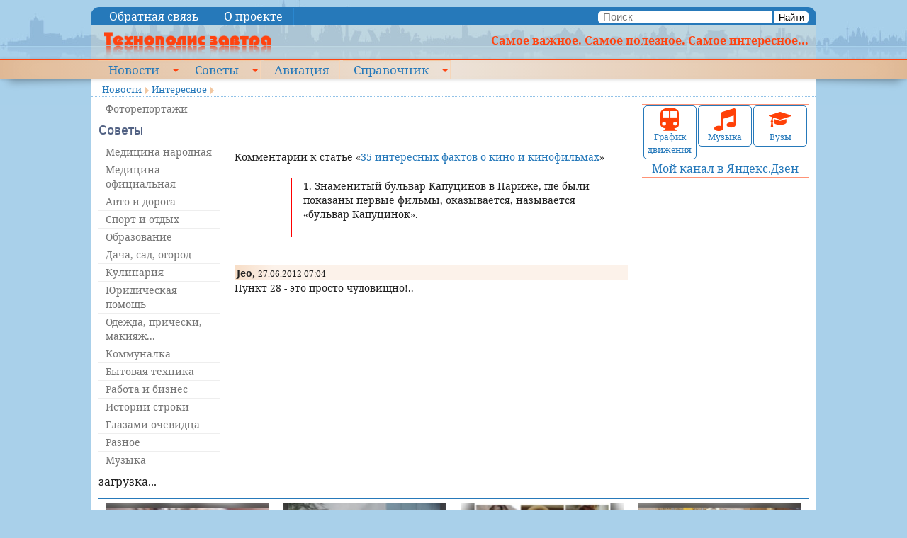

--- FILE ---
content_type: text/html; charset=utf-8
request_url: https://kramtp.info/novosti/interesnoe/comm/22584
body_size: 33707
content:
<!DOCTYPE html>
<!--[if lt IE 7]>      <html class="no-js lt-ie9 lt-ie8 lt-ie7"> <![endif]-->
<!--[if IE 7]>         <html class="no-js lt-ie9 lt-ie8"> <![endif]-->
<!--[if IE 8]>         <html class="no-js lt-ie9"> <![endif]-->
<!--[if gt IE 8]><!-->
<html class="no-js nav-no-js">
<!--<![endif]-->
<head>
<meta charset="utf-8">
<meta http-equiv="X-UA-Compatible" content="IE=edge,chrome=1">
<title>Комментарии к статье &laquo;35 интересных фактов о кино и кинофильмах&raquo; - Технополис завтра</title>
<meta name="description" content="">
<meta name="viewport" content="width=device-width, initial-scale=1">
<!-- <link rel="stylesheet" href="http://yui.yahooapis.com/pure/0.6.0/pure-min.css"> -->
<link href="/tmpl/ktp/css/screen.css" media="screen, projection" rel="stylesheet" type="text/css">
<link href="/tmpl/ktp/css/print.css" media="print" rel="stylesheet" type="text/css">
<!--[if IE]>
    <link href="/tmpl/ktp/css/ie.css" media="screen, projection" rel="stylesheet" type="text/css">
<![endif]-->

<link rel="canonical" href="https://kramtp.info/novosti/interesnoe/comm/22584">

<!-- Standard iPhone, iPod touch -->
<link rel="apple-touch-icon" sizes="57x57" href="/apple-touch-icon-114.png">
<!-- Retina iPhone, iPod touch -->
<link rel="apple-touch-icon" sizes="114x114" href="/apple-touch-icon-114.png">
<!-- Standard iPad -->
<link rel="apple-touch-icon" sizes="72x72" href="/apple-touch-icon-144.png">
<!-- Retina iPad -->
<link rel="apple-touch-icon" sizes="144x144" href="/apple-touch-icon-144.png">
<link rel="icon" href="/favicon.ico" type="image/x-icon">
<!-- <link rel="alternate" type="application/rss+xml" title="Технополис завтра - RSS" href="/news/rss/" /> -->


<link rel="alternate" type="application/rss+xml" title="Новости. Все одной лентой" href="https://kramtp.info/rss/feed/news">
<link rel="alternate" type="application/rss+xml" title="Новости. Политика" href="https://kramtp.info/rss/novosti/politika/feed/news">
<link rel="alternate" type="application/rss+xml" title="Новости. Фунты, тугрики..." href="https://kramtp.info/rss/novosti/funty-tugriki/feed/news">
<link rel="alternate" type="application/rss+xml" title="Новости. Полезные советы" href="https://kramtp.info/rss/novosti/poleznye-sovety/feed/news">
<link rel="alternate" type="application/rss+xml" title="Новости. Интересное" href="https://kramtp.info/rss/novosti/interesnoe/feed/news">
<link rel="alternate" type="application/rss+xml" title="Новости. ЧП, криминал" href="https://kramtp.info/rss/novosti/chp-kriminal/feed/news">
<link rel="alternate" type="application/rss+xml" title="Новости. Вокруг спорта" href="https://kramtp.info/rss/novosti/sport-i-okolo-nego/feed/news">
<link rel="alternate" type="application/rss+xml" title="Новости. Юмор" href="https://kramtp.info/rss/novosti/yumor/feed/news">
<link rel="alternate" type="application/rss+xml" title="Новости. Арт-Шоу" href="https://kramtp.info/rss/novosti/art-shou/feed/news">
<link rel="alternate" type="application/rss+xml" title="Новости. Мимоходом" href="https://kramtp.info/rss/novosti/mimohodom/feed/news">


<script src="/js/_mootools.js" type="text/javascript"></script>
<script src="/js/_uSizer-1.0.js" type="text/javascript"></script>
<script src="/js/_uSlider-1.1.js" type="text/javascript"></script>

<!-- #@clickscloud in@ -->

<!-- 9 -->
  
  <!-- SAPE RTB JS -->
<!-- <script
    async="async"
    src="//cdn-rtb.sape.ru/rtb-b/js/503/2/22503.js"
    type="text/javascript">
</script>-->
<!-- SAPE RTB END -->


</head>
<body>
<!-- #@page in, label="mob-top"@ if _root != 2 -->
<!-- <div class="small">small</div><div class="medium">medium</div><div class="large">large</div> --> 
<!--[if lt IE 7]>
   <p class="browsehappy">You are using an <strong>outdated</strong> browser. Please <a href="http://browsehappy.com/">upgrade your browser</a> to improve your experience.</p>
<![endif]-->
<div class="row maxw topline">
  <div class="medium-6 columns menu1">

  
  <a href="#" class="nav-button">Menu</a>
  <nav class="nav-no-js nav">
  <ul>
    
    <li class="">
      <a href="/top/obratnaya-svyaz">Обратная связь</a>
      
    </li>
    
    <li class="">
      <a href="/top/o-proekte">О проекте</a>
      
    </li>
    
  </ul>
  </nav><a href="#" class="nav-close">Close Menu</a>
  


</div>
  <div class="medium-6 columns text-right search">
<form name="frmSearch" method="get" action="/search/novosti/interesnoe/search"><input name="mod" type="hidden" value="search"><input name="action" type="hidden" value="search">
  <input type="text" name="s" id="s" placeholder="Поиск">
  <button>Найти</button>
</form>

</div>
</div>
<div class="row maxw header">
  <div class="small-12 medium-3 columns"><a href="/"><img src="/tmpl/ktp/i/logo.png" style="margin-left:0.5em" alt="Технополис завтра"></a></div>
  <div class="medium-9 columns hidden-for-small right"><b>Самое важное. Самое полезное. Самое интересное...</b></div>
</div>
<div class="cross" id="mmenu"><div class="row maxw">
  <div class="small-12 columns menu2">
  

  
  <a href="#" class="nav-button">Menu</a>
  <nav class="nav-no-js nav">
  <ul>
    
    <li class=" nav-submenu">
      <a href="/">Новости</a>
      
  
  <ul>
    
    <li class="">
      <a href="/novosti/politika">Политика</a>
      
    </li>
    
    <li class="">
      <a href="/novosti/funty-tugriki">Фунты, тугрики...</a>
      
    </li>
    
    <li class=" nav-submenu">
      <a href="/novosti/poleznye-sovety">Полезные советы</a>
      
  
  <ul>
    
    <li class="">
      <a href="/novosti/poleznye-sovety/energosberezhenie">Энергосбережение</a>
      
    </li>
    
  </ul>
  

    </li>
    
    <li class=" nav-submenu">
      <a href="/novosti/interesnoe">Интересное</a>
      
  
  <ul>
    
    <li class="">
      <a href="/novosti/interesnoe/fotoreportazhi">Фоторепортажи</a>
      
    </li>
    
  </ul>
  

    </li>
    
    <li class="">
      <a href="/novosti/chp-kriminal">ЧП, криминал</a>
      
    </li>
    
    <li class="">
      <a href="/novosti/sport-i-okolo-nego">Вокруг спорта</a>
      
    </li>
    
    <li class="">
      <a href="/novosti/yumor">Юмор</a>
      
    </li>
    
    <li class=" nav-submenu">
      <a href="/novosti/art-shou">Арт-Шоу</a>
      
  
  <ul>
    
    <li class="">
      <a href="/novosti/art-shou/muzyka">Музыка</a>
      
    </li>
    
  </ul>
  

    </li>
    
    <li class="">
      <a href="/novosti/mimohodom">Мимоходом</a>
      
    </li>
    
  </ul>
  

    </li>
    
    <li class=" nav-submenu">
      <a href="/sovety">Советы</a>
      
  
  <ul>
    
    <li class="">
      <a href="/sovety/medicina-narodnaya">Медицина народная</a>
      
    </li>
    
    <li class="">
      <a href="/sovety/medicina-oficialnaya">Медицина официальная</a>
      
    </li>
    
    <li class="">
      <a href="/sovety/avto-i-doroga">Авто и дорога</a>
      
    </li>
    
    <li class="">
      <a href="/sovety/sport-i-otdyh">Спорт и отдых</a>
      
    </li>
    
    <li class="">
      <a href="/sovety/obrazovanie">Образование</a>
      
    </li>
    
    <li class="">
      <a href="/sovety/dacha-sad-ogorod">Дача, сад, огород</a>
      
    </li>
    
    <li class="">
      <a href="/sovety/kulinariya">Кулинария</a>
      
    </li>
    
    <li class="">
      <a href="/sovety/yuridicheskaya-pomosch">Юридическая помощь</a>
      
    </li>
    
    <li class="">
      <a href="/sovety/odezhda-pricheski-makiyazh">Одежда, прически, макияж...</a>
      
    </li>
    
    <li class="">
      <a href="/sovety/kommunalka">Коммуналка</a>
      
    </li>
    
    <li class="">
      <a href="/sovety/bytovaya-tehnika">Бытовая техника</a>
      
    </li>
    
    <li class="">
      <a href="/sovety/rabota-i-biznes">Работа и бизнес</a>
      
    </li>
    
    <li class="">
      <a href="/sovety/istorii-stroki">Истории строки</a>
      
    </li>
    
    <li class="">
      <a href="/sovety/glazami-ochevidca">Глазами очевидца</a>
      
    </li>
    
    <li class="">
      <a href="/sovety/raznoe">Разное</a>
      
    </li>
    
    <li class="">
      <a href="/sovety/muzyka">Музыка</a>
      
    </li>
    
  </ul>
  

    </li>
    
    <li class="">
      <a href="/aviaciya">Авиация</a>
      
    </li>
    
    <li class=" nav-submenu">
      <a href="/spravochnik">Справочник</a>
      
  
  <ul>
    
    <li class="">
      <a href="/spravochnik/obschij">Общий</a>
      
    </li>
    
    <li class=" nav-submenu">
      <a href="/spravochnik/kipovca">КИПовца</a>
      
  
  <ul>
    
    <li class="">
      <a href="/spravochnik/kipovca/dokumenty">Документы</a>
      
    </li>
    
    <li class="">
      <a href="/spravochnik/kipovca/knigi">Книги</a>
      
    </li>
    
    <li class="">
      <a href="/spravochnik/kipovca/programmy">Программы</a>
      
    </li>
    
    <li class="">
      <a href="/spravochnik/kipovca/stati">Статьи</a>
      
    </li>
    
    <li class="">
      <a href="/spravochnik/kipovca/remont-priborov">Ремонт приборов</a>
      
    </li>
    
    <li class="">
      <a href="/spravochnik/kipovca/spravochnik">Справочник</a>
      
    </li>
    
  </ul>
  

    </li>
    
    <li class=" nav-submenu">
      <a href="/spravochnik/elektronschika">Электронщика</a>
      
  
  <ul>
    
    <li class="">
      <a href="/spravochnik/elektronschika">Кодовая и цветовая маркировка резисторов</a>
      
    </li>
    
    <li class="">
      <a href="/spravochnik/elektronschika">Кодовая и цветовая маркировка конденсаторов</a>
      
    </li>
    
    <li class="">
      <a href="/spravochnik/elektronschika/markirovka-smd-kondensatorov">Маркировка SMD конденсаторов</a>
      
    </li>
    
    <li class="">
      <a href="/spravochnik/elektronschika/spravochnye-dannye-po-ionistoram">Справочные данные по ионисторам</a>
      
    </li>
    
    <li class="">
      <a href="/spravochnik/elektronschika">Цв. маркировка контурных катушек имп. радио</a>
      
    </li>
    
    <li class="">
      <a href="/spravochnik/elektronschika/ozhivlenie-fleshki">Оживление флешки</a>
      
    </li>
    
  </ul>
  

    </li>
    
    <li class="">
      <a href="/spravochnik/raspisanie-transporta">Расписание транспорта</a>
      
    </li>
    
    <li class=" nav-submenu">
      <a href="/spravochnik/vuzy-ukrainy">ВУЗы Украины</a>
      
  
  <ul>
    
    <li class="">
      <a href="/spravochnik/vuzy-ukrainy/ar-krym">АР Крым</a>
      
    </li>
    
    <li class="">
      <a href="/spravochnik/vuzy-ukrainy/vinnickaya-oblast">Винницкая область</a>
      
    </li>
    
    <li class="">
      <a href="/spravochnik/vuzy-ukrainy/volynskaya-oblast">Волынская область</a>
      
    </li>
    
    <li class="">
      <a href="/spravochnik/vuzy-ukrainy/dnepropetrovskaya-oblast">Днепропетровская область</a>
      
    </li>
    
    <li class="">
      <a href="/spravochnik/vuzy-ukrainy/doneckaya-oblast">Донецкая область</a>
      
    </li>
    
    <li class="">
      <a href="/spravochnik/vuzy-ukrainy/zhitomirskaya-oblast">Житомирская область</a>
      
    </li>
    
    <li class="">
      <a href="/spravochnik/vuzy-ukrainy/zakarpatskaya-oblast">Закарпатская область</a>
      
    </li>
    
    <li class="">
      <a href="/spravochnik/vuzy-ukrainy/zaporozhskaya-oblast">Запорожская область</a>
      
    </li>
    
    <li class="">
      <a href="/spravochnik/vuzy-ukrainy/ivano-frankovskaya-oblast">Ивано-Франковская область</a>
      
    </li>
    
    <li class="">
      <a href="/spravochnik/vuzy-ukrainy/kiev">Киев</a>
      
    </li>
    
    <li class="">
      <a href="/spravochnik/vuzy-ukrainy/kievskaya-oblast">Киевская  область</a>
      
    </li>
    
    <li class="">
      <a href="/spravochnik/vuzy-ukrainy/kirovogradskaya-oblast">Кировоградская область</a>
      
    </li>
    
    <li class="">
      <a href="/spravochnik/vuzy-ukrainy/luganskaya-oblast">Луганская область</a>
      
    </li>
    
    <li class="">
      <a href="/spravochnik/vuzy-ukrainy/lvovskaya-oblast">Львовская область</a>
      
    </li>
    
    <li class="">
      <a href="/spravochnik/vuzy-ukrainy/nikolaevskaya-oblast">Николаевская область</a>
      
    </li>
    
    <li class="">
      <a href="/spravochnik/vuzy-ukrainy/odesskaya-oblast">Одесская область</a>
      
    </li>
    
    <li class="">
      <a href="/spravochnik/vuzy-ukrainy/poltavskaya-oblast">Полтавская область</a>
      
    </li>
    
    <li class="">
      <a href="/spravochnik/vuzy-ukrainy/rovnenskaya-oblast">Ровненская область</a>
      
    </li>
    
    <li class="">
      <a href="/spravochnik/vuzy-ukrainy/sumskaya-oblast">Сумская область</a>
      
    </li>
    
    <li class="">
      <a href="/spravochnik/vuzy-ukrainy/ternopolskaya-oblast">Тернопольская область</a>
      
    </li>
    
    <li class="">
      <a href="/spravochnik/vuzy-ukrainy/harkovskaya-oblast">Харьковская область</a>
      
    </li>
    
    <li class="">
      <a href="/spravochnik/vuzy-ukrainy/hersonskaya-oblast">Херсонская область</a>
      
    </li>
    
    <li class="">
      <a href="/spravochnik/vuzy-ukrainy/hmelnickaya-oblast">Хмельницкая область</a>
      
    </li>
    
    <li class="">
      <a href="/spravochnik/vuzy-ukrainy/cherkasskaya-oblast">Черкасская область</a>
      
    </li>
    
    <li class="">
      <a href="/spravochnik/vuzy-ukrainy/chernovickaya-oblast">Черновицкая область</a>
      
    </li>
    
    <li class="">
      <a href="/spravochnik/vuzy-ukrainy/chernigovskaya-oblast">Черниговская область</a>
      
    </li>
    
  </ul>
  

    </li>
    
  </ul>
  

    </li>
    
  </ul>
  </nav><a href="#" class="nav-close">Close Menu</a>
  



  </div>
</div>
</div>
<div class="row maxw page">
<div class="small-12 columns bc" style="font-size:10pt">

  
  <span class="bc"><a href="/">Новости</a></span>
  
  <span class="bc"><a href="/novosti/interesnoe">Интересное</a></span>
  
  </div>

</div>
</div>
<div class="row maxw page">
  <div class="small-12 large-9 columns">
    <div class="row">
      <div class="medium-3 columns hide-for-small">

  
  <ul class="mcd-menu">
    
    <li class="">
      <a href="/novosti/interesnoe/fotoreportazhi">Фоторепортажи</a>
      
    </li>
    
  </ul>
  


<h5>Советы</h5>

  
  <ul class="mcd-menu">
    
    <li class="">
      <a href="/sovety/medicina-narodnaya">Медицина народная</a>
      
    </li>
    
    <li class="">
      <a href="/sovety/medicina-oficialnaya">Медицина официальная</a>
      
    </li>
    
    <li class="">
      <a href="/sovety/avto-i-doroga">Авто и дорога</a>
      
    </li>
    
    <li class="">
      <a href="/sovety/sport-i-otdyh">Спорт и отдых</a>
      
    </li>
    
    <li class="">
      <a href="/sovety/obrazovanie">Образование</a>
      
    </li>
    
    <li class="">
      <a href="/sovety/dacha-sad-ogorod">Дача, сад, огород</a>
      
    </li>
    
    <li class="">
      <a href="/sovety/kulinariya">Кулинария</a>
      
    </li>
    
    <li class="">
      <a href="/sovety/yuridicheskaya-pomosch">Юридическая помощь</a>
      
    </li>
    
    <li class="">
      <a href="/sovety/odezhda-pricheski-makiyazh">Одежда, прически, макияж...</a>
      
    </li>
    
    <li class="">
      <a href="/sovety/kommunalka">Коммуналка</a>
      
    </li>
    
    <li class="">
      <a href="/sovety/bytovaya-tehnika">Бытовая техника</a>
      
    </li>
    
    <li class="">
      <a href="/sovety/rabota-i-biznes">Работа и бизнес</a>
      
    </li>
    
    <li class="">
      <a href="/sovety/istorii-stroki">Истории строки</a>
      
    </li>
    
    <li class="">
      <a href="/sovety/glazami-ochevidca">Глазами очевидца</a>
      
    </li>
    
    <li class="">
      <a href="/sovety/raznoe">Разное</a>
      
    </li>
    
    <li class="">
      <a href="/sovety/muzyka">Музыка</a>
      
    </li>
    
  </ul>
  



  <div class="article">
  
  
  </div>
</div>
      <div class="small-12 medium-9 columns"><!-- 9 -->
  
  <div style="overflow-x:auto; max-width:100%; height:70px;">
<!-- SAPE RTB DIV 468x60 -->
<div id="SRTB_120327" style="text-align:center"></div>
<!-- SAPE RTB END -->
</div>

    
    
    <p>Комментарии к статье &laquo;<a href="/novosti/interesnoe/full/22584">35 интересных фактов о кино и кинофильмах</a>&raquo;</p>
    <div style="margin:0.5em 0.5em 1em 5em; border-left:1px solid red; padding:0.1em 0.1em 0.1em 1em;"><p>1. Знаменитый бульвар Капуцинов в Париже, где были показаны первые фильмы, оказывается, называется &laquo;бульвар Капуцинок&raquo;.</p></div>
    
    <div id="mc-container"></div>
<!--
    <script type="text/javascript">
        cackle_widget = window.cackle_widget || [];
        cackle_widget.push({
            widget: 'Comment',
            id: 29539,
            'channel': '18/22584'
        });
        (function() {
            var mc = document.createElement('script');
            mc.type = 'text/javascript';
            mc.async = true;
            mc.src = ('https:' == document.location.protocol ? 'https' : 'http') + '://cackle.me/widget.js';
            var s = document.getElementsByTagName('script')[0];
            s.parentNode.insertBefore(mc, s.nextSibling);
        })();
    </script>
    <a id="mc-link" href="http://cackle.ru">Социальные комментарии <b style="color:#4FA3DA">Cackl</b><b style="color:#F65077">e</b></a>
-->
    <br style="clear">
    
    <div id="reg">
        <!-- Registration required-->
        <!-- #@auth ilogin @ -->
    </div>
    
    
    <div class="ncomm">
        <div class="ncn">Jeo, <span class="ndate">27.06.2012 07:04</span></div>
        Пункт 28 - это просто чудовищно!..
    </div>
    
    
    
    <script type="text/javascript">
        function genNewCode() {
            new Request.HTML({
                url: '/ajax/novosti/interesnoe/newpic',
                method: 'get',
                evalScripts: false,
                onComplete: function() {
                    $('code').setStyle('background-image', 'url(/novosti/interesnoe/getpic&' + Math.random() + ')');
                }
            }).send();
        }

        var req;
        /*
        window.addEvent('domready', function() {
          req=$('req').value.split(',');
          $('com').addEvent('submit', function(e) {
            for (var n=0; n<req.length; n++) {
        		$(req[n]).value.trim();
        		if (!$(req[n]).value.length) {
        			e.stop();
        			$(req[n]).focus();
        			alert('Не заполнено обязательное поле');
        			return;
        		}
        	}
          });
        });*/
    </script>
</div>
    </div>
  </div>
  <div class="large-3 columns hide-for-medium-down">
    
<div style="background-color:#cfe9ff;padding:0 4px">

<!-- <p><i><b>Привет, гость!</b></i> &nbsp;&nbsp;<a href="/auth/novosti/interesnoe/login">Вход</a></p> -->

</div>

    
  <div class="article">
  
  
  </div>

    
<div class="blocks"> 
  
  <div class="block">
    <div class="row small-collapse" style="margin:0 1px">
  <div class="columns small-4"><div class="big-button" title="Расписание транспорта"><a href="/spravochnik/raspisanie-transporta"><img src="/tmpl/ktp/i/train.png" alt="Расписание транспорта"><br>График движения</a></div></div>
  <div class="columns small-4"><div class="big-button" title="Музыка"><a href="/sovety/muzyka"><img src="/tmpl/ktp/i/notes.png" alt="Музыка"><br>Музыка</a></div></div>
  <div class="columns small-4"><div class="big-button" title="ВУЗы"><a href="/spravochnik/vuzy-ukrainy"><img src="/tmpl/ktp/i/hat.png" alt="Вузы"><br>Вузы</a></div></div>
</div>
<div class="row">
  <div class="columns small-12 text-center"><a target="_blank" href="https://zen.yandex.ru/id/5c056631e7f23803dd671022">Мой канал в Яндекс.Дзен</a></div>
</div>
  </div>
   
</div>

    
    <!-- #@sape block@ -->
    <!-- #@linkfeed links@ -->
  </div>
</div>

<div class="row maxw page">
  <div class="small-12 columns">

  <div class="article">
  
  <div class="r21459"></div>
<script type="text/javascript">
    (function() {
        var worker21459,
            tickerID = 21459,
            tag = (function() {
                var scripts = document.getElementsByClassName('r21459'),
                    len = scripts.length;
                return len ? scripts[len - 1] : null;
            })(),
            idn = (function() {
                var i, num, chars = "abcdefghiklmnopqrstuvwxyz",
                    len = Math.floor((Math.random() * 2) + 4),
                    idn = '';
                for (i = 0; i < len; i++) {
                    num = Math.floor(Math.random() * chars.length);
                    idn += chars.substring(num, num + 1);
                }
                return idn;
            })();
        
        var container = document.createElement('div');
            container.id = idn;
            container.innerHTML = 'загрузка...';
        tag.parentNode.insertBefore(container, tag);

        var script = document.createElement('script');
            script.setAttribute('class', 's21459');
            script.setAttribute('data-idn', idn);
            script.src = '//js-goods.redtram.com/0/21/ticker_21459.js';
            script.type = 'text/javascript';
            script.charset = 'utf-8';
        tag.parentNode.insertBefore(script, tag);
    })();
</script>

  </div>
<!-- rtgoods -->
  </div>
</div>
<div class="row maxw page">
  <div class="small-12 columns">







<div class="row hexclusive">

<!-- #= news = enews.$n -->
  <div class="small-6 medium-3 columns hexcl">
    
      
        <div><a href="/novosti/poleznye-sovety/full/79828"><img src="/gallery/p3/2021/09/21/MVn261pnpjc.jpg" alt=""Пыльное стекло" или "мутная пленка": опасные признаки возрастных изменений глаз"></a></div>
        <div class="ann"><a href="/novosti/poleznye-sovety/full/79828"><p>&quot;Пыльное стекло&quot; или &quot;мутная пленка&quot;: опасные признаки возрастных изменений глаз</p>
</a></div>
      
    
  </div>


<!-- #= news = enews.$n -->
  <div class="small-6 medium-3 columns hexcl">
    
      
        <div><a href="/novosti/poleznye-sovety/full/79725"><img src="/gallery/p3/2021/09/07/GettyImages-1159828736-1536x1024.jpg" alt="Чем опасен гул в ногах и как от него избавиться"></a></div>
        <div class="ann"><a href="/novosti/poleznye-sovety/full/79725"><p>Чем опасен гул в ногах и как от него избавиться</p>
</a></div>
      
    
  </div>


<!-- #= news = enews.$n -->
  <div class="small-6 medium-3 columns hexcl">
    
      
        <div><a href="/novosti/poleznye-sovety/full/79042"><img src="/gallery/p3/2021/06/15/1-469.jpg" alt="Как выбрать купальник правильно с учетом индивидуальных особенностей"></a></div>
        <div class="ann"><a href="/novosti/poleznye-sovety/full/79042"><p>Как выбирать купальники, советы для женщин с разными типами фигуры.</p>
</a></div>
      
    
  </div>


<!-- #= news = enews.$n -->
  <div class="small-6 medium-3 columns hexcl">
    
      
        <div><a href="/novosti/poleznye-sovety/full/70595"><img src="/gallery/p3/2019/08/28/1[1].jpg" alt="Упражнения для шеи при сидячей работе"></a></div>
        <div class="ann"><a href="/novosti/poleznye-sovety/full/70595"><p>Упражнения для шеи при сидячей работе</p>
</a></div>
      
    
  </div>


</div>

<div class="row hexclusive">

<!-- #= news = enews.$n -->
  <div class="small-6 medium-3 columns hexcl">
    
      
        <div><a href="/novosti/poleznye-sovety/energosberezhenie/full/39326"><img src="/gallery/p3/2018/12/11/70.jpg" alt="Как сэкономить на электричестве"></a></div>
        <div class="ann"><a href="/novosti/poleznye-sovety/energosberezhenie/full/39326"><p>Как сэкономить на электричестве</p>
</a></div>
      
    
  </div>


<!-- #= news = enews.$n -->
  <div class="small-6 medium-3 columns hexcl">
    
      
        <div><a href="/novosti/poleznye-sovety/full/48636"><img src="/gallery/p3/2016/02/24/37285.jpg" alt="Семь вопросов о светодиодных лампах"></a></div>
        <div class="ann"><a href="/novosti/poleznye-sovety/full/48636"><p>Семь вопросов о светодиодных лампах</p>
</a></div>
      
    
  </div>


<!-- #= news = enews.$n -->
  <div class="small-6 medium-3 columns hexcl">
    
      
        <div><a href="/novosti/poleznye-sovety/energosberezhenie/full/37117"><img src="/gallery/p3/2014/08/10/33343.jpg" alt="Солнечные зарядные устройства (дополнено)"></a></div>
        <div class="ann"><a href="/novosti/poleznye-sovety/energosberezhenie/full/37117"><p>Солнечные зарядные устройства&nbsp;(дополнено)</p>
</a></div>
      
    
  </div>


<!-- #= news = enews.$n -->
  <div class="small-6 medium-3 columns hexcl">
    
      
        <div><a href="/novosti/poleznye-sovety/energosberezhenie/full/36979"><img src="/gallery/p3/2014/08/10/33342.jpg" alt="Светодиодные ленты"></a></div>
        <div class="ann"><a href="/novosti/poleznye-sovety/energosberezhenie/full/36979"><p>Светодиодные ленты</p>
</a></div>
      
    
  </div>


</div>

<div class="row hexclusive">

<!-- #= news = enews.$n -->
  <div class="small-6 medium-3 columns hexcl">
    
      
        <div><a href="/novosti/poleznye-sovety/energosberezhenie/full/36968"><img src="/gallery/p3/2014/08/10/33344.jpg" alt="Титан: дровяной водонагреватель"></a></div>
        <div class="ann"><a href="/novosti/poleznye-sovety/energosberezhenie/full/36968"><p>Титан: дровяной водонагреватель</p>
</a></div>
      
    
  </div>


<!-- #= news = enews.$n -->
  <div class="small-6 medium-3 columns hexcl">
    
      
        <div><a href="/novosti/poleznye-sovety/full/29512"><img src="/gallery/p3/2013/08/18/30792.jpg" alt="Как сделать сыр из творога дома. Все рецепты"></a></div>
        <div class="ann"><a href="/novosti/poleznye-sovety/full/29512"><p>Как сделать сыр из творога дома. Все рецепты</p>
</a></div>
      
    
  </div>


<!-- #= news = enews.$n -->
  <div class="small-6 medium-3 columns hexcl">
    
      
        <div><a href="/novosti/poleznye-sovety/full/28144"><img src="/gallery/p3/2013/06/08/29846.jpg" alt="Как приготовить тушенку в домашних условиях? Все рецепты"></a></div>
        <div class="ann"><a href="/novosti/poleznye-sovety/full/28144"><p>Как приготовить тушенку в домашних условиях? Все рецепты</p>
</a></div>
      
    
  </div>


<!-- #= news = enews.$n -->
  <div class="small-6 medium-3 columns hexcl">
    
      
        <div><a href="/novosti/poleznye-sovety/full/22217"><img src="/gallery/p3/2012/09/23/26790.jpg" alt="О дорогих и дешёвых лекарствах (дополнено)"></a></div>
        <div class="ann"><a href="/novosti/poleznye-sovety/full/22217"><p>О дорогих и дешёвых лекарствах</p>
</a></div>
      
    
  </div>


</div>

<div class="row hexclusive">

<!-- #= news = enews.$n -->
  <div class="small-6 medium-3 columns hexcl">
    
      
        <div><a href="/novosti/poleznye-sovety/full/10834"><img src="/gallery/p3/2010/08/09/14517.jpg" alt="Соление огурцов: ТОП-10 рецептов и хитрости при засолке"></a></div>
        <div class="ann"><a href="/novosti/poleznye-sovety/full/10834"><p>Соление огурцов: ТОП-10 рецептов и хитрости при засолке</p>
</a></div>
      
    
  </div>


<!-- #= news = enews.$n -->
  <div class="small-6 medium-3 columns hexcl">
    
      
        <div><a href="/novosti/byvalo/full/5636"><img src="/gallery/p3/2010/01/23/7831.jpg" alt="Крылатый робот против системы ПВО"></a></div>
        <div class="ann"><a href="/novosti/byvalo/full/5636"><p>&quot;Крылатый робот&quot; + &quot;Охота за Чёрным дроздом&quot;</p>
</a></div>
      
    
  </div>


<!-- #= news = enews.$n -->
  <div class="small-6 medium-3 columns hexcl">
    
      &nbsp;
    
  </div>


<!-- #= news = enews.$n -->
  <div class="small-6 medium-3 columns hexcl">
    
      &nbsp;
    
  </div>


</div>

 
  </div>
  <div class="small-12 columns">
    <script type="text/javascript">
<!--
var _acic={dataProvider:10};(function(){var e=document.createElement("script");e.type="text/javascript";e.async=true;e.src="https://www.acint.net/aci.js";var t=document.getElementsByTagName("script")[0];t.parentNode.insertBefore(e,t)})()
//-->
</script><!--1028787989208--><div id='r2C6_1028787989208'></div>
    <!--3a9f6b4e--><!--3a9f6b4e--><script async="async" src="https://w.uptolike.com/widgets/v1/zp.js?pid=lfb9130a9a51dc3d86326b88ef193abc796f123cb9" type="text/javascript"></script>
  </div>
</div>
<div class="row maxw page-bottom">
  <div class="small-12 column">
    <div class="text-center divline">

  | <a href="/top/obratnaya-svyaz">Обратная связь</a> | <a href="/top/o-proekte">О проекте</a> | 
  


</div>
    <div class="divline"><!-- 9 -->
  
  <p>&copy; 2009 Технополис завтра</p>

<p>Перепечатка &nbsp;материалов приветствуется, при этом гиперссылка на статью&nbsp;или на главную страницу сайта &quot;Технополис завтра&quot; обязательна. Если же&nbsp;Ваши &nbsp;правила &nbsp;строже &nbsp;этих, &nbsp;пожалуйста, &nbsp;пользуйтесь при перепечатке&nbsp;Вашими же правилами.</p>

</div>
  </div>
</div>
<!--<div style="width:98px;height:130px;background: url(/tmpl/ktp/i/elka.gif) 0 0 no-repeat;position:absolute;left:44%;top:-12px; z-index:10000"></div>-->
<!--<div style="width:64px;height:64px;background: url(/tmpl/ktp/i/tree.png) 0 0 no-repeat;position:absolute;left:45%;top:0; z-index:10000"></div>-->
<script type="text/javascript">
window.addEvent('scroll', function(e){
  var p = $$('body')[0].getScroll();
  var m = $('mmenu');
  //console.log(p);
  if (p.y > 74 && !m.hasClass('fix')) 
    m.addClass('fix');
  else if (p.y <= 74 && m.hasClass('fix')) m.removeClass('fix');
});
</script>

  <div class="article">
  
  <!-- Yandex.Metrika counter -->
<script type="text/javascript" >
   (function(m,e,t,r,i,k,a){m[i]=m[i]||function(){(m[i].a=m[i].a||[]).push(arguments)};
   m[i].l=1*new Date();
   for (var j = 0; j < document.scripts.length; j++) {if (document.scripts[j].src === r) { return; }}
   k=e.createElement(t),a=e.getElementsByTagName(t)[0],k.async=1,k.src=r,a.parentNode.insertBefore(k,a)})
   (window, document, "script", "https://mc.webvisor.org/metrika/tag_ww.js", "ym");

   ym(162390, "init", {
        clickmap:true,
        trackLinks:true,
        accurateTrackBounce:true
   });
</script>
<noscript><div><img src="https://mc.yandex.ru/watch/162390" style="position:absolute; left:-9999px;" alt="" /></div></noscript>
<!-- /Yandex.Metrika counter -->
  </div>


  <div class="article">
  
  
  </div>

</body>
</html>
<!--c1028787989208--><div id='c369t_1028787989208'></div>

--- FILE ---
content_type: text/css
request_url: https://kramtp.info/tmpl/ktp/css/screen.css
body_size: 83561
content:
html,body,div,span,applet,object,iframe,h1,h2,h3,h4,h5,h6,p,blockquote,pre,a,abbr,acronym,address,big,cite,code,del,dfn,em,img,ins,kbd,q,s,samp,small,strike,strong,sub,sup,tt,var,b,u,i,center,dl,dt,dd,ol,ul,li,fieldset,form,label,legend,table,caption,tbody,tfoot,thead,tr,th,td,article,aside,canvas,details,embed,figure,figcaption,footer,header,hgroup,menu,nav,output,ruby,section,summary,time,mark,audio,video{margin:0;padding:0;border:0;font:inherit;font-size:100%;vertical-align:baseline}html{line-height:1}ol,ul{list-style:none}table{border-collapse:collapse;border-spacing:0}caption,th,td{text-align:left;font-weight:normal;vertical-align:middle}q,blockquote{quotes:none}q:before,q:after,blockquote:before,blockquote:after{content:"";content:none}a img{border:none}article,aside,details,figcaption,figure,footer,header,hgroup,main,menu,nav,section,summary{display:block}@font-face{font-family:'Clear Sans';src:local("Clear Sans Thin"),local("ClearSans-Thin"),url("/fonts/clearsansthin.woff2") format("woff2"),url("/fonts/clearsansthin.woff") format("woff"),url("/fonts/clearsansthin.ttf") format("truetype");font-weight:200;font-style:normal}@font-face{font-family:'Clear Sans';src:local("Clear Sans Light"),local("ClearSans-Light"),url("/fonts/clearsanslight.woff2") format("woff2"),url("/fonts/clearsanslight.woff") format("woff"),url("/fonts/clearsanslight.ttf") format("truetype");font-weight:300;font-style:normal}@font-face{font-family:'Clear Sans';src:local("Clear Sans"),local("ClearSans"),url("/fonts/clearsans.woff2") format("woff2"),url("/fonts/clearsans.woff") format("woff"),url("/fonts/clearsans.ttf") format("truetype");font-weight:400;font-style:normal}@font-face{font-family:'Clear Sans';src:local("Clear Sans Italic"),local("ClearSans-Italic"),url("/fonts/clearsansitalic.woff2") format("woff2"),url("/fonts/clearsansitalic.woff") format("woff"),url("/fonts/clearsansitalic.ttf") format("truetype");font-weight:400;font-style:italic}@font-face{font-family:'Clear Sans';src:local("Clear Sans Medium"),local("ClearSans-Medium"),url("/fonts/clearsansmedium.woff2") format("woff2"),url("/fonts/clearsansmedium.woff") format("woff"),url("/fonts/clearsansmedium.ttf") format("truetype");font-weight:500;font-style:normal}@font-face{font-family:'Clear Sans';src:local("Clear Sans Medium Italic"),local("ClearSans-MediumItalic"),url("/fonts/clearsansmediumitalic.woff2") format("woff2"),url("/fonts/clearsansmediumitalic.woff") format("woff"),url("/fonts/clearsansmediumitalic.ttf") format("truetype");font-weight:500;font-style:italic}@font-face{font-family:'Clear Sans';src:local("Clear Sans Bold"),local("ClearSans-Bold"),url("/fonts/clearsansbold.woff2") format("woff2"),url("/fonts/clearsansbold.woff") format("woff"),url("/fonts/clearsansbold.ttf") format("truetype");font-weight:700;font-style:normal}@font-face{font-family:'Clear Sans';src:local("Clear Sans Bold Italic"),local("ClearSans-BoldItalic"),url("/fonts/clearsansbolditalic.woff2") format("woff2"),url("/fonts/clearsansbolditalic.woff") format("woff"),url("/fonts/clearsansbolditalic.ttf") format("truetype");font-weight:700;font-style:italic}@font-face{font-family:'Noto Serif';src:local("Noto Serif"),local("NotoSerif"),url("/fonts/notoserif.woff2") format("woff2"),url("/fonts/notoserif.woff") format("woff"),url("/fonts/notoserif.ttf") format("truetype");font-weight:400;font-style:normal}@font-face{font-family:'Noto Serif';src:local("Noto Serif Italic"),local("NotoSerif-Italic"),url("/fonts/notoserifitalic.woff2") format("woff2"),url("/fonts/notoserifitalic.woff") format("woff"),url("/fonts/notoserifitalic.ttf") format("truetype");font-weight:400;font-style:italic}@font-face{font-family:'Noto Serif';src:local("Noto Serif Bold"),local("NotoSerif-Bold"),url("/fonts/notoserifbold.woff2") format("woff2"),url("/fonts/notoserifbold.woff") format("woff"),url("/fonts/notoserifbold.ttf") format("truetype");font-weight:700;font-style:normal}@font-face{font-family:'Noto Serif';src:local("Noto Serif Bold Italic"),local("NotoSerif-BoldItalic"),url("/fonts/notoserifbolditalic.woff2") format("woff2"),url("/fonts/notoserifbolditalic.woff") format("woff"),url("/fonts/notoserifbolditalic.ttf") format("truetype");font-weight:700;font-style:italic}meta.foundation-version{font-family:"/5.5.2/"}meta.foundation-mq-small{font-family:"/only screen/";width:0}meta.foundation-mq-small-only{font-family:"/only screen and (max-width: 40em)/";width:0}meta.foundation-mq-medium{font-family:"/only screen and (min-width:40.0625em)/";width:40.0625em}meta.foundation-mq-medium-only{font-family:"/only screen and (min-width:40.0625em) and (max-width:64em)/";width:40.0625em}meta.foundation-mq-large{font-family:"/only screen and (min-width:64.0625em)/";width:64.0625em}meta.foundation-mq-large-only{font-family:"/only screen and (min-width:64.0625em) and (max-width:90em)/";width:64.0625em}meta.foundation-mq-xlarge{font-family:"/only screen and (min-width:90.0625em)/";width:90.0625em}meta.foundation-mq-xlarge-only{font-family:"/only screen and (min-width:90.0625em) and (max-width:120em)/";width:90.0625em}meta.foundation-mq-xxlarge{font-family:"/only screen and (min-width:120.0625em)/";width:120.0625em}meta.foundation-data-attribute-namespace{font-family:false}html,body{height:100%}html{box-sizing:border-box}*,*:before,*:after{-webkit-box-sizing:inherit;-moz-box-sizing:inherit;box-sizing:inherit}html,body{font-size:100%}body{background:#A9D0EA;color:#222;cursor:auto;font-family:"Noto serif",Georgia,Cambria,"Times New Roman",Times,serif;font-style:normal;font-weight:normal;line-height:1.5;margin:0;padding:0;position:relative}a:hover{cursor:pointer}img{max-width:100%;height:auto}img{-ms-interpolation-mode:bicubic}#map_canvas img,#map_canvas embed,#map_canvas object,.map_canvas img,.map_canvas embed,.map_canvas object,.mqa-display img,.mqa-display embed,.mqa-display object{max-width:none !important}.left{float:left !important}.right{float:right !important}.clearfix:before,.clearfix:after{content:" ";display:table}.clearfix:after{clear:both}.hide{display:none}.invisible{visibility:hidden}.antialiased{-webkit-font-smoothing:antialiased;-moz-osx-font-smoothing:grayscale}img{display:inline-block;vertical-align:middle}textarea{height:auto;min-height:50px}select{width:100%}.row{margin:0 auto;max-width:62.5rem;width:100%}.row:before,.row:after{content:" ";display:table}.row:after{clear:both}.row.collapse>.column,.row.collapse>.columns{padding-left:0;padding-right:0}.row.collapse .row{margin-left:0;margin-right:0}.row .row{margin:0 -.625rem;max-width:none;width:auto}.row .row:before,.row .row:after{content:" ";display:table}.row .row:after{clear:both}.row .row.collapse{margin:0;max-width:none;width:auto}.row .row.collapse:before,.row .row.collapse:after{content:" ";display:table}.row .row.collapse:after{clear:both}.column,.columns{padding-left:.625rem;padding-right:.625rem;width:100%;float:left}.column+.column:last-child,.columns+.column:last-child,.column+.columns:last-child,.columns+.columns:last-child{float:right}.column+.column.end,.columns+.column.end,.column+.columns.end,.columns+.columns.end{float:left}@media only screen{.small-push-0{position:relative;left:0;right:auto}.small-pull-0{position:relative;right:0;left:auto}.small-push-1{position:relative;left:8.33333%;right:auto}.small-pull-1{position:relative;right:8.33333%;left:auto}.small-push-2{position:relative;left:16.66667%;right:auto}.small-pull-2{position:relative;right:16.66667%;left:auto}.small-push-3{position:relative;left:25%;right:auto}.small-pull-3{position:relative;right:25%;left:auto}.small-push-4{position:relative;left:33.33333%;right:auto}.small-pull-4{position:relative;right:33.33333%;left:auto}.small-push-5{position:relative;left:41.66667%;right:auto}.small-pull-5{position:relative;right:41.66667%;left:auto}.small-push-6{position:relative;left:50%;right:auto}.small-pull-6{position:relative;right:50%;left:auto}.small-push-7{position:relative;left:58.33333%;right:auto}.small-pull-7{position:relative;right:58.33333%;left:auto}.small-push-8{position:relative;left:66.66667%;right:auto}.small-pull-8{position:relative;right:66.66667%;left:auto}.small-push-9{position:relative;left:75%;right:auto}.small-pull-9{position:relative;right:75%;left:auto}.small-push-10{position:relative;left:83.33333%;right:auto}.small-pull-10{position:relative;right:83.33333%;left:auto}.small-push-11{position:relative;left:91.66667%;right:auto}.small-pull-11{position:relative;right:91.66667%;left:auto}.column,.columns{position:relative;padding-left:.625rem;padding-right:.625rem;float:left}.small-1{width:8.33333%}.small-2{width:16.66667%}.small-3{width:25%}.small-4{width:33.33333%}.small-5{width:41.66667%}.small-6{width:50%}.small-7{width:58.33333%}.small-8{width:66.66667%}.small-9{width:75%}.small-10{width:83.33333%}.small-11{width:91.66667%}.small-12{width:100%}.small-offset-0{margin-left:0 !important}.small-offset-1{margin-left:8.33333% !important}.small-offset-2{margin-left:16.66667% !important}.small-offset-3{margin-left:25% !important}.small-offset-4{margin-left:33.33333% !important}.small-offset-5{margin-left:41.66667% !important}.small-offset-6{margin-left:50% !important}.small-offset-7{margin-left:58.33333% !important}.small-offset-8{margin-left:66.66667% !important}.small-offset-9{margin-left:75% !important}.small-offset-10{margin-left:83.33333% !important}.small-offset-11{margin-left:91.66667% !important}.small-reset-order{float:left;left:auto;margin-left:0;margin-right:0;right:auto}.column.small-centered,.columns.small-centered{margin-left:auto;margin-right:auto;float:none}.column.small-uncentered,.columns.small-uncentered{float:left;margin-left:0;margin-right:0}.column.small-centered:last-child,.columns.small-centered:last-child{float:none}.column.small-uncentered:last-child,.columns.small-uncentered:last-child{float:left}.column.small-uncentered.opposite,.columns.small-uncentered.opposite{float:right}.row.small-collapse>.column,.row.small-collapse>.columns{padding-left:0;padding-right:0}.row.small-collapse .row{margin-left:0;margin-right:0}.row.small-uncollapse>.column,.row.small-uncollapse>.columns{padding-left:.625rem;padding-right:.625rem;float:left}}@media only screen and (min-width: 40.0625em){.medium-push-0{position:relative;left:0;right:auto}.medium-pull-0{position:relative;right:0;left:auto}.medium-push-1{position:relative;left:8.33333%;right:auto}.medium-pull-1{position:relative;right:8.33333%;left:auto}.medium-push-2{position:relative;left:16.66667%;right:auto}.medium-pull-2{position:relative;right:16.66667%;left:auto}.medium-push-3{position:relative;left:25%;right:auto}.medium-pull-3{position:relative;right:25%;left:auto}.medium-push-4{position:relative;left:33.33333%;right:auto}.medium-pull-4{position:relative;right:33.33333%;left:auto}.medium-push-5{position:relative;left:41.66667%;right:auto}.medium-pull-5{position:relative;right:41.66667%;left:auto}.medium-push-6{position:relative;left:50%;right:auto}.medium-pull-6{position:relative;right:50%;left:auto}.medium-push-7{position:relative;left:58.33333%;right:auto}.medium-pull-7{position:relative;right:58.33333%;left:auto}.medium-push-8{position:relative;left:66.66667%;right:auto}.medium-pull-8{position:relative;right:66.66667%;left:auto}.medium-push-9{position:relative;left:75%;right:auto}.medium-pull-9{position:relative;right:75%;left:auto}.medium-push-10{position:relative;left:83.33333%;right:auto}.medium-pull-10{position:relative;right:83.33333%;left:auto}.medium-push-11{position:relative;left:91.66667%;right:auto}.medium-pull-11{position:relative;right:91.66667%;left:auto}.column,.columns{position:relative;padding-left:.625rem;padding-right:.625rem;float:left}.medium-1{width:8.33333%}.medium-2{width:16.66667%}.medium-3{width:25%}.medium-4{width:33.33333%}.medium-5{width:41.66667%}.medium-6{width:50%}.medium-7{width:58.33333%}.medium-8{width:66.66667%}.medium-9{width:75%}.medium-10{width:83.33333%}.medium-11{width:91.66667%}.medium-12{width:100%}.medium-offset-0{margin-left:0 !important}.medium-offset-1{margin-left:8.33333% !important}.medium-offset-2{margin-left:16.66667% !important}.medium-offset-3{margin-left:25% !important}.medium-offset-4{margin-left:33.33333% !important}.medium-offset-5{margin-left:41.66667% !important}.medium-offset-6{margin-left:50% !important}.medium-offset-7{margin-left:58.33333% !important}.medium-offset-8{margin-left:66.66667% !important}.medium-offset-9{margin-left:75% !important}.medium-offset-10{margin-left:83.33333% !important}.medium-offset-11{margin-left:91.66667% !important}.medium-reset-order{float:left;left:auto;margin-left:0;margin-right:0;right:auto}.column.medium-centered,.columns.medium-centered{margin-left:auto;margin-right:auto;float:none}.column.medium-uncentered,.columns.medium-uncentered{float:left;margin-left:0;margin-right:0}.column.medium-centered:last-child,.columns.medium-centered:last-child{float:none}.column.medium-uncentered:last-child,.columns.medium-uncentered:last-child{float:left}.column.medium-uncentered.opposite,.columns.medium-uncentered.opposite{float:right}.row.medium-collapse>.column,.row.medium-collapse>.columns{padding-left:0;padding-right:0}.row.medium-collapse .row{margin-left:0;margin-right:0}.row.medium-uncollapse>.column,.row.medium-uncollapse>.columns{padding-left:.625rem;padding-right:.625rem;float:left}.push-0{position:relative;left:0;right:auto}.pull-0{position:relative;right:0;left:auto}.push-1{position:relative;left:8.33333%;right:auto}.pull-1{position:relative;right:8.33333%;left:auto}.push-2{position:relative;left:16.66667%;right:auto}.pull-2{position:relative;right:16.66667%;left:auto}.push-3{position:relative;left:25%;right:auto}.pull-3{position:relative;right:25%;left:auto}.push-4{position:relative;left:33.33333%;right:auto}.pull-4{position:relative;right:33.33333%;left:auto}.push-5{position:relative;left:41.66667%;right:auto}.pull-5{position:relative;right:41.66667%;left:auto}.push-6{position:relative;left:50%;right:auto}.pull-6{position:relative;right:50%;left:auto}.push-7{position:relative;left:58.33333%;right:auto}.pull-7{position:relative;right:58.33333%;left:auto}.push-8{position:relative;left:66.66667%;right:auto}.pull-8{position:relative;right:66.66667%;left:auto}.push-9{position:relative;left:75%;right:auto}.pull-9{position:relative;right:75%;left:auto}.push-10{position:relative;left:83.33333%;right:auto}.pull-10{position:relative;right:83.33333%;left:auto}.push-11{position:relative;left:91.66667%;right:auto}.pull-11{position:relative;right:91.66667%;left:auto}}@media only screen and (min-width: 64.0625em){.large-push-0{position:relative;left:0;right:auto}.large-pull-0{position:relative;right:0;left:auto}.large-push-1{position:relative;left:8.33333%;right:auto}.large-pull-1{position:relative;right:8.33333%;left:auto}.large-push-2{position:relative;left:16.66667%;right:auto}.large-pull-2{position:relative;right:16.66667%;left:auto}.large-push-3{position:relative;left:25%;right:auto}.large-pull-3{position:relative;right:25%;left:auto}.large-push-4{position:relative;left:33.33333%;right:auto}.large-pull-4{position:relative;right:33.33333%;left:auto}.large-push-5{position:relative;left:41.66667%;right:auto}.large-pull-5{position:relative;right:41.66667%;left:auto}.large-push-6{position:relative;left:50%;right:auto}.large-pull-6{position:relative;right:50%;left:auto}.large-push-7{position:relative;left:58.33333%;right:auto}.large-pull-7{position:relative;right:58.33333%;left:auto}.large-push-8{position:relative;left:66.66667%;right:auto}.large-pull-8{position:relative;right:66.66667%;left:auto}.large-push-9{position:relative;left:75%;right:auto}.large-pull-9{position:relative;right:75%;left:auto}.large-push-10{position:relative;left:83.33333%;right:auto}.large-pull-10{position:relative;right:83.33333%;left:auto}.large-push-11{position:relative;left:91.66667%;right:auto}.large-pull-11{position:relative;right:91.66667%;left:auto}.column,.columns{position:relative;padding-left:.625rem;padding-right:.625rem;float:left}.large-1{width:8.33333%}.large-2{width:16.66667%}.large-3{width:25%}.large-4{width:33.33333%}.large-5{width:41.66667%}.large-6{width:50%}.large-7{width:58.33333%}.large-8{width:66.66667%}.large-9{width:75%}.large-10{width:83.33333%}.large-11{width:91.66667%}.large-12{width:100%}.large-offset-0{margin-left:0 !important}.large-offset-1{margin-left:8.33333% !important}.large-offset-2{margin-left:16.66667% !important}.large-offset-3{margin-left:25% !important}.large-offset-4{margin-left:33.33333% !important}.large-offset-5{margin-left:41.66667% !important}.large-offset-6{margin-left:50% !important}.large-offset-7{margin-left:58.33333% !important}.large-offset-8{margin-left:66.66667% !important}.large-offset-9{margin-left:75% !important}.large-offset-10{margin-left:83.33333% !important}.large-offset-11{margin-left:91.66667% !important}.large-reset-order{float:left;left:auto;margin-left:0;margin-right:0;right:auto}.column.large-centered,.columns.large-centered{margin-left:auto;margin-right:auto;float:none}.column.large-uncentered,.columns.large-uncentered{float:left;margin-left:0;margin-right:0}.column.large-centered:last-child,.columns.large-centered:last-child{float:none}.column.large-uncentered:last-child,.columns.large-uncentered:last-child{float:left}.column.large-uncentered.opposite,.columns.large-uncentered.opposite{float:right}.row.large-collapse>.column,.row.large-collapse>.columns{padding-left:0;padding-right:0}.row.large-collapse .row{margin-left:0;margin-right:0}.row.large-uncollapse>.column,.row.large-uncollapse>.columns{padding-left:.625rem;padding-right:.625rem;float:left}.push-0{position:relative;left:0;right:auto}.pull-0{position:relative;right:0;left:auto}.push-1{position:relative;left:8.33333%;right:auto}.pull-1{position:relative;right:8.33333%;left:auto}.push-2{position:relative;left:16.66667%;right:auto}.pull-2{position:relative;right:16.66667%;left:auto}.push-3{position:relative;left:25%;right:auto}.pull-3{position:relative;right:25%;left:auto}.push-4{position:relative;left:33.33333%;right:auto}.pull-4{position:relative;right:33.33333%;left:auto}.push-5{position:relative;left:41.66667%;right:auto}.pull-5{position:relative;right:41.66667%;left:auto}.push-6{position:relative;left:50%;right:auto}.pull-6{position:relative;right:50%;left:auto}.push-7{position:relative;left:58.33333%;right:auto}.pull-7{position:relative;right:58.33333%;left:auto}.push-8{position:relative;left:66.66667%;right:auto}.pull-8{position:relative;right:66.66667%;left:auto}.push-9{position:relative;left:75%;right:auto}.pull-9{position:relative;right:75%;left:auto}.push-10{position:relative;left:83.33333%;right:auto}.pull-10{position:relative;right:83.33333%;left:auto}.push-11{position:relative;left:91.66667%;right:auto}.pull-11{position:relative;right:91.66667%;left:auto}}.text-left{text-align:left !important}.text-right{text-align:right !important}.text-center{text-align:center !important}.text-justify{text-align:justify !important}@media only screen and (max-width: 40em){.small-only-text-left{text-align:left !important}.small-only-text-right{text-align:right !important}.small-only-text-center{text-align:center !important}.small-only-text-justify{text-align:justify !important}}@media only screen{.small-text-left{text-align:left !important}.small-text-right{text-align:right !important}.small-text-center{text-align:center !important}.small-text-justify{text-align:justify !important}}@media only screen and (min-width: 40.0625em) and (max-width: 64em){.medium-only-text-left{text-align:left !important}.medium-only-text-right{text-align:right !important}.medium-only-text-center{text-align:center !important}.medium-only-text-justify{text-align:justify !important}}@media only screen and (min-width: 40.0625em){.medium-text-left{text-align:left !important}.medium-text-right{text-align:right !important}.medium-text-center{text-align:center !important}.medium-text-justify{text-align:justify !important}}@media only screen and (min-width: 64.0625em) and (max-width: 90em){.large-only-text-left{text-align:left !important}.large-only-text-right{text-align:right !important}.large-only-text-center{text-align:center !important}.large-only-text-justify{text-align:justify !important}}@media only screen and (min-width: 64.0625em){.large-text-left{text-align:left !important}.large-text-right{text-align:right !important}.large-text-center{text-align:center !important}.large-text-justify{text-align:justify !important}}@media only screen and (min-width: 90.0625em) and (max-width: 120em){.xlarge-only-text-left{text-align:left !important}.xlarge-only-text-right{text-align:right !important}.xlarge-only-text-center{text-align:center !important}.xlarge-only-text-justify{text-align:justify !important}}@media only screen and (min-width: 90.0625em){.xlarge-text-left{text-align:left !important}.xlarge-text-right{text-align:right !important}.xlarge-text-center{text-align:center !important}.xlarge-text-justify{text-align:justify !important}}@media only screen and (min-width: 120.0625em) and (max-width: 6249999.9375em){.xxlarge-only-text-left{text-align:left !important}.xxlarge-only-text-right{text-align:right !important}.xxlarge-only-text-center{text-align:center !important}.xxlarge-only-text-justify{text-align:justify !important}}@media only screen and (min-width: 120.0625em){.xxlarge-text-left{text-align:left !important}.xxlarge-text-right{text-align:right !important}.xxlarge-text-center{text-align:center !important}.xxlarge-text-justify{text-align:justify !important}}div,dl,dt,dd,ul,ol,li,h1,h2,h3,h4,h5,h6,pre,form,p,blockquote,th,td{margin:0;padding:0}a{color:#2679BA;line-height:inherit;text-decoration:none}a:hover,a:focus{color:#2168a0;text-decoration:underline}a img{border:none}p{font-family:inherit;font-size:.9rem;font-weight:normal;line-height:1.4;margin-bottom:1.25rem;text-rendering:optimizeLegibility}p.lead{font-size:1.11875rem;line-height:1.6}p aside{font-size:.875rem;font-style:italic;line-height:1.35}h1,h2,h3,h4,h5,h6{color:#516183;font-family:"Clear Sans","Helvetica Neue",Helvetica,Roboto,Arial,sans-serif;font-style:normal;font-weight:500;line-height:1.4;margin-bottom:.5rem;margin-top:.2rem;text-rendering:optimizeLegibility}h1 small,h2 small,h3 small,h4 small,h5 small,h6 small{color:#8796b5;font-size:60%;line-height:0}h1{font-size:1.25rem}h2{font-size:1.075rem}h3{font-size:1.20625rem}h4{font-size:1.0375rem}h5{font-size:1.1375rem}h6{font-size:1rem}.subheader{line-height:1.4;color:#8796b5;font-weight:normal;margin-top:.2rem;margin-bottom:.5rem}hr{border:solid #ddd;border-width:1px 0 0;clear:both;height:0;margin:1.25rem 0 1.1875rem}em,i{font-style:italic;line-height:inherit}strong,b{font-weight:bold;line-height:inherit}small{font-size:60%;line-height:inherit}code{background-color:#b8d8f0;border-color:#95c4e9;border-style:solid;border-width:1px;color:#333;font-family:Consolas,"Liberation Mono",Courier,monospace;font-weight:normal;padding:.125rem .3125rem .0625rem}ul,ol,dl{font-family:inherit;font-size:.9rem;line-height:1.4;list-style-position:outside;margin-bottom:1.25rem}ul{margin-left:1.1rem}ul.no-bullet{margin-left:0}ul.no-bullet li ul,ul.no-bullet li ol{margin-left:1.25rem;margin-bottom:0;list-style:none}ul li ul,ul li ol{margin-left:1.25rem;margin-bottom:0}ul.square li ul,ul.circle li ul,ul.disc li ul{list-style:inherit}ul.square{list-style-type:square;margin-left:1.1rem}ul.circle{list-style-type:circle;margin-left:1.1rem}ul.disc{list-style-type:disc;margin-left:1.1rem}ul.no-bullet{list-style:none}ol{margin-left:1.4rem}ol li ul,ol li ol{margin-left:1.25rem;margin-bottom:0}dl dt{margin-bottom:.3rem;font-weight:bold}dl dd{margin-bottom:.75rem}abbr,acronym{text-transform:uppercase;font-size:90%;color:#222;cursor:help}abbr{text-transform:none}abbr[title]{border-bottom:1px dotted #ddd}blockquote{margin:0 0 1.25rem;padding:.5625rem 1.25rem 0 1.1875rem;border-left:1px solid #ddd}blockquote cite{display:block;font-size:.8125rem;color:#7183a7}blockquote cite:before{content:"\2014 \0020"}blockquote cite a,blockquote cite a:visited{color:#7183a7}blockquote,blockquote p{line-height:1.4;color:#343e54}.vcard{display:inline-block;margin:0 0 1.25rem 0;border:1px solid #ddd;padding:.625rem .75rem}.vcard li{margin:0;display:block}.vcard .fn{font-weight:bold;font-size:.9375rem}.vevent .summary{font-weight:bold}.vevent abbr{cursor:default;text-decoration:none;font-weight:bold;border:none;padding:0 .0625rem}@media only screen and (min-width: 40.0625em){h1,h2,h3,h4,h5,h6{line-height:1.4}h1{font-size:1.875rem}h2{font-size:1.7rem}h3{font-size:1.51875rem}h4{font-size:1.35rem}h5{font-size:1.1375rem}h6{font-size:1rem}}@media only screen{.show-for-small-only,.show-for-small-up,.show-for-small,.show-for-small-down,.hide-for-medium-only,.hide-for-medium-up,.hide-for-medium,.show-for-medium-down,.hide-for-large-only,.hide-for-large-up,.hide-for-large,.show-for-large-down,.hide-for-xlarge-only,.hide-for-xlarge-up,.hide-for-xlarge,.show-for-xlarge-down,.hide-for-xxlarge-only,.hide-for-xxlarge-up,.hide-for-xxlarge,.show-for-xxlarge-down{display:inherit !important}.hide-for-small-only,.hide-for-small-up,.hide-for-small,.hide-for-small-down,.show-for-medium-only,.show-for-medium-up,.show-for-medium,.hide-for-medium-down,.show-for-large-only,.show-for-large-up,.show-for-large,.hide-for-large-down,.show-for-xlarge-only,.show-for-xlarge-up,.show-for-xlarge,.hide-for-xlarge-down,.show-for-xxlarge-only,.show-for-xxlarge-up,.show-for-xxlarge,.hide-for-xxlarge-down{display:none !important}.visible-for-small-only,.visible-for-small-up,.visible-for-small,.visible-for-small-down,.hidden-for-medium-only,.hidden-for-medium-up,.hidden-for-medium,.visible-for-medium-down,.hidden-for-large-only,.hidden-for-large-up,.hidden-for-large,.visible-for-large-down,.hidden-for-xlarge-only,.hidden-for-xlarge-up,.hidden-for-xlarge,.visible-for-xlarge-down,.hidden-for-xxlarge-only,.hidden-for-xxlarge-up,.hidden-for-xxlarge,.visible-for-xxlarge-down{position:static !important;height:auto;width:auto;overflow:visible;clip:auto}.hidden-for-small-only,.hidden-for-small-up,.hidden-for-small,.hidden-for-small-down,.visible-for-medium-only,.visible-for-medium-up,.visible-for-medium,.hidden-for-medium-down,.visible-for-large-only,.visible-for-large-up,.visible-for-large,.hidden-for-large-down,.visible-for-xlarge-only,.visible-for-xlarge-up,.visible-for-xlarge,.hidden-for-xlarge-down,.visible-for-xxlarge-only,.visible-for-xxlarge-up,.visible-for-xxlarge,.hidden-for-xxlarge-down{clip:rect(1px, 1px, 1px, 1px);height:1px;overflow:hidden;position:absolute !important;width:1px}table.show-for-small-only,table.show-for-small-up,table.show-for-small,table.show-for-small-down,table.hide-for-medium-only,table.hide-for-medium-up,table.hide-for-medium,table.show-for-medium-down,table.hide-for-large-only,table.hide-for-large-up,table.hide-for-large,table.show-for-large-down,table.hide-for-xlarge-only,table.hide-for-xlarge-up,table.hide-for-xlarge,table.show-for-xlarge-down,table.hide-for-xxlarge-only,table.hide-for-xxlarge-up,table.hide-for-xxlarge,table.show-for-xxlarge-down{display:table !important}thead.show-for-small-only,thead.show-for-small-up,thead.show-for-small,thead.show-for-small-down,thead.hide-for-medium-only,thead.hide-for-medium-up,thead.hide-for-medium,thead.show-for-medium-down,thead.hide-for-large-only,thead.hide-for-large-up,thead.hide-for-large,thead.show-for-large-down,thead.hide-for-xlarge-only,thead.hide-for-xlarge-up,thead.hide-for-xlarge,thead.show-for-xlarge-down,thead.hide-for-xxlarge-only,thead.hide-for-xxlarge-up,thead.hide-for-xxlarge,thead.show-for-xxlarge-down{display:table-header-group !important}tbody.show-for-small-only,tbody.show-for-small-up,tbody.show-for-small,tbody.show-for-small-down,tbody.hide-for-medium-only,tbody.hide-for-medium-up,tbody.hide-for-medium,tbody.show-for-medium-down,tbody.hide-for-large-only,tbody.hide-for-large-up,tbody.hide-for-large,tbody.show-for-large-down,tbody.hide-for-xlarge-only,tbody.hide-for-xlarge-up,tbody.hide-for-xlarge,tbody.show-for-xlarge-down,tbody.hide-for-xxlarge-only,tbody.hide-for-xxlarge-up,tbody.hide-for-xxlarge,tbody.show-for-xxlarge-down{display:table-row-group !important}tr.show-for-small-only,tr.show-for-small-up,tr.show-for-small,tr.show-for-small-down,tr.hide-for-medium-only,tr.hide-for-medium-up,tr.hide-for-medium,tr.show-for-medium-down,tr.hide-for-large-only,tr.hide-for-large-up,tr.hide-for-large,tr.show-for-large-down,tr.hide-for-xlarge-only,tr.hide-for-xlarge-up,tr.hide-for-xlarge,tr.show-for-xlarge-down,tr.hide-for-xxlarge-only,tr.hide-for-xxlarge-up,tr.hide-for-xxlarge,tr.show-for-xxlarge-down{display:table-row}th.show-for-small-only,td.show-for-small-only,th.show-for-small-up,td.show-for-small-up,th.show-for-small,td.show-for-small,th.show-for-small-down,td.show-for-small-down,th.hide-for-medium-only,td.hide-for-medium-only,th.hide-for-medium-up,td.hide-for-medium-up,th.hide-for-medium,td.hide-for-medium,th.show-for-medium-down,td.show-for-medium-down,th.hide-for-large-only,td.hide-for-large-only,th.hide-for-large-up,td.hide-for-large-up,th.hide-for-large,td.hide-for-large,th.show-for-large-down,td.show-for-large-down,th.hide-for-xlarge-only,td.hide-for-xlarge-only,th.hide-for-xlarge-up,td.hide-for-xlarge-up,th.hide-for-xlarge,td.hide-for-xlarge,th.show-for-xlarge-down,td.show-for-xlarge-down,th.hide-for-xxlarge-only,td.hide-for-xxlarge-only,th.hide-for-xxlarge-up,td.hide-for-xxlarge-up,th.hide-for-xxlarge,td.hide-for-xxlarge,th.show-for-xxlarge-down,td.show-for-xxlarge-down{display:table-cell !important}}@media only screen and (min-width: 40.0625em){.hide-for-small-only,.show-for-small-up,.hide-for-small,.hide-for-small-down,.show-for-medium-only,.show-for-medium-up,.show-for-medium,.show-for-medium-down,.hide-for-large-only,.hide-for-large-up,.hide-for-large,.show-for-large-down,.hide-for-xlarge-only,.hide-for-xlarge-up,.hide-for-xlarge,.show-for-xlarge-down,.hide-for-xxlarge-only,.hide-for-xxlarge-up,.hide-for-xxlarge,.show-for-xxlarge-down{display:inherit !important}.show-for-small-only,.hide-for-small-up,.show-for-small,.show-for-small-down,.hide-for-medium-only,.hide-for-medium-up,.hide-for-medium,.hide-for-medium-down,.show-for-large-only,.show-for-large-up,.show-for-large,.hide-for-large-down,.show-for-xlarge-only,.show-for-xlarge-up,.show-for-xlarge,.hide-for-xlarge-down,.show-for-xxlarge-only,.show-for-xxlarge-up,.show-for-xxlarge,.hide-for-xxlarge-down{display:none !important}.hidden-for-small-only,.visible-for-small-up,.hidden-for-small,.hidden-for-small-down,.visible-for-medium-only,.visible-for-medium-up,.visible-for-medium,.visible-for-medium-down,.hidden-for-large-only,.hidden-for-large-up,.hidden-for-large,.visible-for-large-down,.hidden-for-xlarge-only,.hidden-for-xlarge-up,.hidden-for-xlarge,.visible-for-xlarge-down,.hidden-for-xxlarge-only,.hidden-for-xxlarge-up,.hidden-for-xxlarge,.visible-for-xxlarge-down{position:static !important;height:auto;width:auto;overflow:visible;clip:auto}.visible-for-small-only,.hidden-for-small-up,.visible-for-small,.visible-for-small-down,.hidden-for-medium-only,.hidden-for-medium-up,.hidden-for-medium,.hidden-for-medium-down,.visible-for-large-only,.visible-for-large-up,.visible-for-large,.hidden-for-large-down,.visible-for-xlarge-only,.visible-for-xlarge-up,.visible-for-xlarge,.hidden-for-xlarge-down,.visible-for-xxlarge-only,.visible-for-xxlarge-up,.visible-for-xxlarge,.hidden-for-xxlarge-down{clip:rect(1px, 1px, 1px, 1px);height:1px;overflow:hidden;position:absolute !important;width:1px}table.hide-for-small-only,table.show-for-small-up,table.hide-for-small,table.hide-for-small-down,table.show-for-medium-only,table.show-for-medium-up,table.show-for-medium,table.show-for-medium-down,table.hide-for-large-only,table.hide-for-large-up,table.hide-for-large,table.show-for-large-down,table.hide-for-xlarge-only,table.hide-for-xlarge-up,table.hide-for-xlarge,table.show-for-xlarge-down,table.hide-for-xxlarge-only,table.hide-for-xxlarge-up,table.hide-for-xxlarge,table.show-for-xxlarge-down{display:table !important}thead.hide-for-small-only,thead.show-for-small-up,thead.hide-for-small,thead.hide-for-small-down,thead.show-for-medium-only,thead.show-for-medium-up,thead.show-for-medium,thead.show-for-medium-down,thead.hide-for-large-only,thead.hide-for-large-up,thead.hide-for-large,thead.show-for-large-down,thead.hide-for-xlarge-only,thead.hide-for-xlarge-up,thead.hide-for-xlarge,thead.show-for-xlarge-down,thead.hide-for-xxlarge-only,thead.hide-for-xxlarge-up,thead.hide-for-xxlarge,thead.show-for-xxlarge-down{display:table-header-group !important}tbody.hide-for-small-only,tbody.show-for-small-up,tbody.hide-for-small,tbody.hide-for-small-down,tbody.show-for-medium-only,tbody.show-for-medium-up,tbody.show-for-medium,tbody.show-for-medium-down,tbody.hide-for-large-only,tbody.hide-for-large-up,tbody.hide-for-large,tbody.show-for-large-down,tbody.hide-for-xlarge-only,tbody.hide-for-xlarge-up,tbody.hide-for-xlarge,tbody.show-for-xlarge-down,tbody.hide-for-xxlarge-only,tbody.hide-for-xxlarge-up,tbody.hide-for-xxlarge,tbody.show-for-xxlarge-down{display:table-row-group !important}tr.hide-for-small-only,tr.show-for-small-up,tr.hide-for-small,tr.hide-for-small-down,tr.show-for-medium-only,tr.show-for-medium-up,tr.show-for-medium,tr.show-for-medium-down,tr.hide-for-large-only,tr.hide-for-large-up,tr.hide-for-large,tr.show-for-large-down,tr.hide-for-xlarge-only,tr.hide-for-xlarge-up,tr.hide-for-xlarge,tr.show-for-xlarge-down,tr.hide-for-xxlarge-only,tr.hide-for-xxlarge-up,tr.hide-for-xxlarge,tr.show-for-xxlarge-down{display:table-row}th.hide-for-small-only,td.hide-for-small-only,th.show-for-small-up,td.show-for-small-up,th.hide-for-small,td.hide-for-small,th.hide-for-small-down,td.hide-for-small-down,th.show-for-medium-only,td.show-for-medium-only,th.show-for-medium-up,td.show-for-medium-up,th.show-for-medium,td.show-for-medium,th.show-for-medium-down,td.show-for-medium-down,th.hide-for-large-only,td.hide-for-large-only,th.hide-for-large-up,td.hide-for-large-up,th.hide-for-large,td.hide-for-large,th.show-for-large-down,td.show-for-large-down,th.hide-for-xlarge-only,td.hide-for-xlarge-only,th.hide-for-xlarge-up,td.hide-for-xlarge-up,th.hide-for-xlarge,td.hide-for-xlarge,th.show-for-xlarge-down,td.show-for-xlarge-down,th.hide-for-xxlarge-only,td.hide-for-xxlarge-only,th.hide-for-xxlarge-up,td.hide-for-xxlarge-up,th.hide-for-xxlarge,td.hide-for-xxlarge,th.show-for-xxlarge-down,td.show-for-xxlarge-down{display:table-cell !important}}@media only screen and (min-width: 64.0625em){.hide-for-small-only,.show-for-small-up,.hide-for-small,.hide-for-small-down,.hide-for-medium-only,.show-for-medium-up,.hide-for-medium,.hide-for-medium-down,.show-for-large-only,.show-for-large-up,.show-for-large,.show-for-large-down,.hide-for-xlarge-only,.hide-for-xlarge-up,.hide-for-xlarge,.show-for-xlarge-down,.hide-for-xxlarge-only,.hide-for-xxlarge-up,.hide-for-xxlarge,.show-for-xxlarge-down{display:inherit !important}.show-for-small-only,.hide-for-small-up,.show-for-small,.show-for-small-down,.show-for-medium-only,.hide-for-medium-up,.show-for-medium,.show-for-medium-down,.hide-for-large-only,.hide-for-large-up,.hide-for-large,.hide-for-large-down,.show-for-xlarge-only,.show-for-xlarge-up,.show-for-xlarge,.hide-for-xlarge-down,.show-for-xxlarge-only,.show-for-xxlarge-up,.show-for-xxlarge,.hide-for-xxlarge-down{display:none !important}.hidden-for-small-only,.visible-for-small-up,.hidden-for-small,.hidden-for-small-down,.hidden-for-medium-only,.visible-for-medium-up,.hidden-for-medium,.hidden-for-medium-down,.visible-for-large-only,.visible-for-large-up,.visible-for-large,.visible-for-large-down,.hidden-for-xlarge-only,.hidden-for-xlarge-up,.hidden-for-xlarge,.visible-for-xlarge-down,.hidden-for-xxlarge-only,.hidden-for-xxlarge-up,.hidden-for-xxlarge,.visible-for-xxlarge-down{position:static !important;height:auto;width:auto;overflow:visible;clip:auto}.visible-for-small-only,.hidden-for-small-up,.visible-for-small,.visible-for-small-down,.visible-for-medium-only,.hidden-for-medium-up,.visible-for-medium,.visible-for-medium-down,.hidden-for-large-only,.hidden-for-large-up,.hidden-for-large,.hidden-for-large-down,.visible-for-xlarge-only,.visible-for-xlarge-up,.visible-for-xlarge,.hidden-for-xlarge-down,.visible-for-xxlarge-only,.visible-for-xxlarge-up,.visible-for-xxlarge,.hidden-for-xxlarge-down{clip:rect(1px, 1px, 1px, 1px);height:1px;overflow:hidden;position:absolute !important;width:1px}table.hide-for-small-only,table.show-for-small-up,table.hide-for-small,table.hide-for-small-down,table.hide-for-medium-only,table.show-for-medium-up,table.hide-for-medium,table.hide-for-medium-down,table.show-for-large-only,table.show-for-large-up,table.show-for-large,table.show-for-large-down,table.hide-for-xlarge-only,table.hide-for-xlarge-up,table.hide-for-xlarge,table.show-for-xlarge-down,table.hide-for-xxlarge-only,table.hide-for-xxlarge-up,table.hide-for-xxlarge,table.show-for-xxlarge-down{display:table !important}thead.hide-for-small-only,thead.show-for-small-up,thead.hide-for-small,thead.hide-for-small-down,thead.hide-for-medium-only,thead.show-for-medium-up,thead.hide-for-medium,thead.hide-for-medium-down,thead.show-for-large-only,thead.show-for-large-up,thead.show-for-large,thead.show-for-large-down,thead.hide-for-xlarge-only,thead.hide-for-xlarge-up,thead.hide-for-xlarge,thead.show-for-xlarge-down,thead.hide-for-xxlarge-only,thead.hide-for-xxlarge-up,thead.hide-for-xxlarge,thead.show-for-xxlarge-down{display:table-header-group !important}tbody.hide-for-small-only,tbody.show-for-small-up,tbody.hide-for-small,tbody.hide-for-small-down,tbody.hide-for-medium-only,tbody.show-for-medium-up,tbody.hide-for-medium,tbody.hide-for-medium-down,tbody.show-for-large-only,tbody.show-for-large-up,tbody.show-for-large,tbody.show-for-large-down,tbody.hide-for-xlarge-only,tbody.hide-for-xlarge-up,tbody.hide-for-xlarge,tbody.show-for-xlarge-down,tbody.hide-for-xxlarge-only,tbody.hide-for-xxlarge-up,tbody.hide-for-xxlarge,tbody.show-for-xxlarge-down{display:table-row-group !important}tr.hide-for-small-only,tr.show-for-small-up,tr.hide-for-small,tr.hide-for-small-down,tr.hide-for-medium-only,tr.show-for-medium-up,tr.hide-for-medium,tr.hide-for-medium-down,tr.show-for-large-only,tr.show-for-large-up,tr.show-for-large,tr.show-for-large-down,tr.hide-for-xlarge-only,tr.hide-for-xlarge-up,tr.hide-for-xlarge,tr.show-for-xlarge-down,tr.hide-for-xxlarge-only,tr.hide-for-xxlarge-up,tr.hide-for-xxlarge,tr.show-for-xxlarge-down{display:table-row}th.hide-for-small-only,td.hide-for-small-only,th.show-for-small-up,td.show-for-small-up,th.hide-for-small,td.hide-for-small,th.hide-for-small-down,td.hide-for-small-down,th.hide-for-medium-only,td.hide-for-medium-only,th.show-for-medium-up,td.show-for-medium-up,th.hide-for-medium,td.hide-for-medium,th.hide-for-medium-down,td.hide-for-medium-down,th.show-for-large-only,td.show-for-large-only,th.show-for-large-up,td.show-for-large-up,th.show-for-large,td.show-for-large,th.show-for-large-down,td.show-for-large-down,th.hide-for-xlarge-only,td.hide-for-xlarge-only,th.hide-for-xlarge-up,td.hide-for-xlarge-up,th.hide-for-xlarge,td.hide-for-xlarge,th.show-for-xlarge-down,td.show-for-xlarge-down,th.hide-for-xxlarge-only,td.hide-for-xxlarge-only,th.hide-for-xxlarge-up,td.hide-for-xxlarge-up,th.hide-for-xxlarge,td.hide-for-xxlarge,th.show-for-xxlarge-down,td.show-for-xxlarge-down{display:table-cell !important}}@media only screen and (min-width: 90.0625em){.hide-for-small-only,.show-for-small-up,.hide-for-small,.hide-for-small-down,.hide-for-medium-only,.show-for-medium-up,.hide-for-medium,.hide-for-medium-down,.hide-for-large-only,.show-for-large-up,.hide-for-large,.hide-for-large-down,.show-for-xlarge-only,.show-for-xlarge-up,.show-for-xlarge,.show-for-xlarge-down,.hide-for-xxlarge-only,.hide-for-xxlarge-up,.hide-for-xxlarge,.show-for-xxlarge-down{display:inherit !important}.show-for-small-only,.hide-for-small-up,.show-for-small,.show-for-small-down,.show-for-medium-only,.hide-for-medium-up,.show-for-medium,.show-for-medium-down,.show-for-large-only,.hide-for-large-up,.show-for-large,.show-for-large-down,.hide-for-xlarge-only,.hide-for-xlarge-up,.hide-for-xlarge,.hide-for-xlarge-down,.show-for-xxlarge-only,.show-for-xxlarge-up,.show-for-xxlarge,.hide-for-xxlarge-down{display:none !important}.hidden-for-small-only,.visible-for-small-up,.hidden-for-small,.hidden-for-small-down,.hidden-for-medium-only,.visible-for-medium-up,.hidden-for-medium,.hidden-for-medium-down,.hidden-for-large-only,.visible-for-large-up,.hidden-for-large,.hidden-for-large-down,.visible-for-xlarge-only,.visible-for-xlarge-up,.visible-for-xlarge,.visible-for-xlarge-down,.hidden-for-xxlarge-only,.hidden-for-xxlarge-up,.hidden-for-xxlarge,.visible-for-xxlarge-down{position:static !important;height:auto;width:auto;overflow:visible;clip:auto}.visible-for-small-only,.hidden-for-small-up,.visible-for-small,.visible-for-small-down,.visible-for-medium-only,.hidden-for-medium-up,.visible-for-medium,.visible-for-medium-down,.visible-for-large-only,.hidden-for-large-up,.visible-for-large,.visible-for-large-down,.hidden-for-xlarge-only,.hidden-for-xlarge-up,.hidden-for-xlarge,.hidden-for-xlarge-down,.visible-for-xxlarge-only,.visible-for-xxlarge-up,.visible-for-xxlarge,.hidden-for-xxlarge-down{clip:rect(1px, 1px, 1px, 1px);height:1px;overflow:hidden;position:absolute !important;width:1px}table.hide-for-small-only,table.show-for-small-up,table.hide-for-small,table.hide-for-small-down,table.hide-for-medium-only,table.show-for-medium-up,table.hide-for-medium,table.hide-for-medium-down,table.hide-for-large-only,table.show-for-large-up,table.hide-for-large,table.hide-for-large-down,table.show-for-xlarge-only,table.show-for-xlarge-up,table.show-for-xlarge,table.show-for-xlarge-down,table.hide-for-xxlarge-only,table.hide-for-xxlarge-up,table.hide-for-xxlarge,table.show-for-xxlarge-down{display:table !important}thead.hide-for-small-only,thead.show-for-small-up,thead.hide-for-small,thead.hide-for-small-down,thead.hide-for-medium-only,thead.show-for-medium-up,thead.hide-for-medium,thead.hide-for-medium-down,thead.hide-for-large-only,thead.show-for-large-up,thead.hide-for-large,thead.hide-for-large-down,thead.show-for-xlarge-only,thead.show-for-xlarge-up,thead.show-for-xlarge,thead.show-for-xlarge-down,thead.hide-for-xxlarge-only,thead.hide-for-xxlarge-up,thead.hide-for-xxlarge,thead.show-for-xxlarge-down{display:table-header-group !important}tbody.hide-for-small-only,tbody.show-for-small-up,tbody.hide-for-small,tbody.hide-for-small-down,tbody.hide-for-medium-only,tbody.show-for-medium-up,tbody.hide-for-medium,tbody.hide-for-medium-down,tbody.hide-for-large-only,tbody.show-for-large-up,tbody.hide-for-large,tbody.hide-for-large-down,tbody.show-for-xlarge-only,tbody.show-for-xlarge-up,tbody.show-for-xlarge,tbody.show-for-xlarge-down,tbody.hide-for-xxlarge-only,tbody.hide-for-xxlarge-up,tbody.hide-for-xxlarge,tbody.show-for-xxlarge-down{display:table-row-group !important}tr.hide-for-small-only,tr.show-for-small-up,tr.hide-for-small,tr.hide-for-small-down,tr.hide-for-medium-only,tr.show-for-medium-up,tr.hide-for-medium,tr.hide-for-medium-down,tr.hide-for-large-only,tr.show-for-large-up,tr.hide-for-large,tr.hide-for-large-down,tr.show-for-xlarge-only,tr.show-for-xlarge-up,tr.show-for-xlarge,tr.show-for-xlarge-down,tr.hide-for-xxlarge-only,tr.hide-for-xxlarge-up,tr.hide-for-xxlarge,tr.show-for-xxlarge-down{display:table-row}th.hide-for-small-only,td.hide-for-small-only,th.show-for-small-up,td.show-for-small-up,th.hide-for-small,td.hide-for-small,th.hide-for-small-down,td.hide-for-small-down,th.hide-for-medium-only,td.hide-for-medium-only,th.show-for-medium-up,td.show-for-medium-up,th.hide-for-medium,td.hide-for-medium,th.hide-for-medium-down,td.hide-for-medium-down,th.hide-for-large-only,td.hide-for-large-only,th.show-for-large-up,td.show-for-large-up,th.hide-for-large,td.hide-for-large,th.hide-for-large-down,td.hide-for-large-down,th.show-for-xlarge-only,td.show-for-xlarge-only,th.show-for-xlarge-up,td.show-for-xlarge-up,th.show-for-xlarge,td.show-for-xlarge,th.show-for-xlarge-down,td.show-for-xlarge-down,th.hide-for-xxlarge-only,td.hide-for-xxlarge-only,th.hide-for-xxlarge-up,td.hide-for-xxlarge-up,th.hide-for-xxlarge,td.hide-for-xxlarge,th.show-for-xxlarge-down,td.show-for-xxlarge-down{display:table-cell !important}}@media only screen and (min-width: 120.0625em){.hide-for-small-only,.show-for-small-up,.hide-for-small,.hide-for-small-down,.hide-for-medium-only,.show-for-medium-up,.hide-for-medium,.hide-for-medium-down,.hide-for-large-only,.show-for-large-up,.hide-for-large,.hide-for-large-down,.hide-for-xlarge-only,.show-for-xlarge-up,.hide-for-xlarge,.hide-for-xlarge-down,.show-for-xxlarge-only,.show-for-xxlarge-up,.show-for-xxlarge,.show-for-xxlarge-down{display:inherit !important}.show-for-small-only,.hide-for-small-up,.show-for-small,.show-for-small-down,.show-for-medium-only,.hide-for-medium-up,.show-for-medium,.show-for-medium-down,.show-for-large-only,.hide-for-large-up,.show-for-large,.show-for-large-down,.show-for-xlarge-only,.hide-for-xlarge-up,.show-for-xlarge,.show-for-xlarge-down,.hide-for-xxlarge-only,.hide-for-xxlarge-up,.hide-for-xxlarge,.hide-for-xxlarge-down{display:none !important}.hidden-for-small-only,.visible-for-small-up,.hidden-for-small,.hidden-for-small-down,.hidden-for-medium-only,.visible-for-medium-up,.hidden-for-medium,.hidden-for-medium-down,.hidden-for-large-only,.visible-for-large-up,.hidden-for-large,.hidden-for-large-down,.hidden-for-xlarge-only,.visible-for-xlarge-up,.hidden-for-xlarge,.hidden-for-xlarge-down,.visible-for-xxlarge-only,.visible-for-xxlarge-up,.visible-for-xxlarge,.visible-for-xxlarge-down{position:static !important;height:auto;width:auto;overflow:visible;clip:auto}.visible-for-small-only,.hidden-for-small-up,.visible-for-small,.visible-for-small-down,.visible-for-medium-only,.hidden-for-medium-up,.visible-for-medium,.visible-for-medium-down,.visible-for-large-only,.hidden-for-large-up,.visible-for-large,.visible-for-large-down,.visible-for-xlarge-only,.hidden-for-xlarge-up,.visible-for-xlarge,.visible-for-xlarge-down,.hidden-for-xxlarge-only,.hidden-for-xxlarge-up,.hidden-for-xxlarge,.hidden-for-xxlarge-down{clip:rect(1px, 1px, 1px, 1px);height:1px;overflow:hidden;position:absolute !important;width:1px}table.hide-for-small-only,table.show-for-small-up,table.hide-for-small,table.hide-for-small-down,table.hide-for-medium-only,table.show-for-medium-up,table.hide-for-medium,table.hide-for-medium-down,table.hide-for-large-only,table.show-for-large-up,table.hide-for-large,table.hide-for-large-down,table.hide-for-xlarge-only,table.show-for-xlarge-up,table.hide-for-xlarge,table.hide-for-xlarge-down,table.show-for-xxlarge-only,table.show-for-xxlarge-up,table.show-for-xxlarge,table.show-for-xxlarge-down{display:table !important}thead.hide-for-small-only,thead.show-for-small-up,thead.hide-for-small,thead.hide-for-small-down,thead.hide-for-medium-only,thead.show-for-medium-up,thead.hide-for-medium,thead.hide-for-medium-down,thead.hide-for-large-only,thead.show-for-large-up,thead.hide-for-large,thead.hide-for-large-down,thead.hide-for-xlarge-only,thead.show-for-xlarge-up,thead.hide-for-xlarge,thead.hide-for-xlarge-down,thead.show-for-xxlarge-only,thead.show-for-xxlarge-up,thead.show-for-xxlarge,thead.show-for-xxlarge-down{display:table-header-group !important}tbody.hide-for-small-only,tbody.show-for-small-up,tbody.hide-for-small,tbody.hide-for-small-down,tbody.hide-for-medium-only,tbody.show-for-medium-up,tbody.hide-for-medium,tbody.hide-for-medium-down,tbody.hide-for-large-only,tbody.show-for-large-up,tbody.hide-for-large,tbody.hide-for-large-down,tbody.hide-for-xlarge-only,tbody.show-for-xlarge-up,tbody.hide-for-xlarge,tbody.hide-for-xlarge-down,tbody.show-for-xxlarge-only,tbody.show-for-xxlarge-up,tbody.show-for-xxlarge,tbody.show-for-xxlarge-down{display:table-row-group !important}tr.hide-for-small-only,tr.show-for-small-up,tr.hide-for-small,tr.hide-for-small-down,tr.hide-for-medium-only,tr.show-for-medium-up,tr.hide-for-medium,tr.hide-for-medium-down,tr.hide-for-large-only,tr.show-for-large-up,tr.hide-for-large,tr.hide-for-large-down,tr.hide-for-xlarge-only,tr.show-for-xlarge-up,tr.hide-for-xlarge,tr.hide-for-xlarge-down,tr.show-for-xxlarge-only,tr.show-for-xxlarge-up,tr.show-for-xxlarge,tr.show-for-xxlarge-down{display:table-row}th.hide-for-small-only,td.hide-for-small-only,th.show-for-small-up,td.show-for-small-up,th.hide-for-small,td.hide-for-small,th.hide-for-small-down,td.hide-for-small-down,th.hide-for-medium-only,td.hide-for-medium-only,th.show-for-medium-up,td.show-for-medium-up,th.hide-for-medium,td.hide-for-medium,th.hide-for-medium-down,td.hide-for-medium-down,th.hide-for-large-only,td.hide-for-large-only,th.show-for-large-up,td.show-for-large-up,th.hide-for-large,td.hide-for-large,th.hide-for-large-down,td.hide-for-large-down,th.hide-for-xlarge-only,td.hide-for-xlarge-only,th.show-for-xlarge-up,td.show-for-xlarge-up,th.hide-for-xlarge,td.hide-for-xlarge,th.hide-for-xlarge-down,td.hide-for-xlarge-down,th.show-for-xxlarge-only,td.show-for-xxlarge-only,th.show-for-xxlarge-up,td.show-for-xxlarge-up,th.show-for-xxlarge,td.show-for-xxlarge,th.show-for-xxlarge-down,td.show-for-xxlarge-down{display:table-cell !important}}.show-for-landscape,.hide-for-portrait{display:inherit !important}.hide-for-landscape,.show-for-portrait{display:none !important}table.hide-for-landscape,table.show-for-portrait{display:table !important}thead.hide-for-landscape,thead.show-for-portrait{display:table-header-group !important}tbody.hide-for-landscape,tbody.show-for-portrait{display:table-row-group !important}tr.hide-for-landscape,tr.show-for-portrait{display:table-row !important}td.hide-for-landscape,td.show-for-portrait,th.hide-for-landscape,th.show-for-portrait{display:table-cell !important}@media only screen and (orientation: landscape){.show-for-landscape,.hide-for-portrait{display:inherit !important}.hide-for-landscape,.show-for-portrait{display:none !important}table.show-for-landscape,table.hide-for-portrait{display:table !important}thead.show-for-landscape,thead.hide-for-portrait{display:table-header-group !important}tbody.show-for-landscape,tbody.hide-for-portrait{display:table-row-group !important}tr.show-for-landscape,tr.hide-for-portrait{display:table-row !important}td.show-for-landscape,td.hide-for-portrait,th.show-for-landscape,th.hide-for-portrait{display:table-cell !important}}@media only screen and (orientation: portrait){.show-for-portrait,.hide-for-landscape{display:inherit !important}.hide-for-portrait,.show-for-landscape{display:none !important}table.show-for-portrait,table.hide-for-landscape{display:table !important}thead.show-for-portrait,thead.hide-for-landscape{display:table-header-group !important}tbody.show-for-portrait,tbody.hide-for-landscape{display:table-row-group !important}tr.show-for-portrait,tr.hide-for-landscape{display:table-row !important}td.show-for-portrait,td.hide-for-landscape,th.show-for-portrait,th.hide-for-landscape{display:table-cell !important}}.show-for-touch{display:none !important}.hide-for-touch{display:inherit !important}.touch .show-for-touch{display:inherit !important}.touch .hide-for-touch{display:none !important}table.hide-for-touch{display:table !important}.touch table.show-for-touch{display:table !important}thead.hide-for-touch{display:table-header-group !important}.touch thead.show-for-touch{display:table-header-group !important}tbody.hide-for-touch{display:table-row-group !important}.touch tbody.show-for-touch{display:table-row-group !important}tr.hide-for-touch{display:table-row !important}.touch tr.show-for-touch{display:table-row !important}td.hide-for-touch{display:table-cell !important}.touch td.show-for-touch{display:table-cell !important}th.hide-for-touch{display:table-cell !important}.touch th.show-for-touch{display:table-cell !important}.show-for-sr{clip:rect(1px, 1px, 1px, 1px);height:1px;overflow:hidden;position:absolute !important;width:1px}.show-on-focus{clip:rect(1px, 1px, 1px, 1px);height:1px;overflow:hidden;position:absolute !important;width:1px}.show-on-focus:focus,.show-on-focus:active{position:static !important;height:auto;width:auto;overflow:visible;clip:auto}.print-only{display:none !important}@media print{*{background:transparent !important;box-shadow:none !important;color:#000 !important;text-shadow:none !important}.show-for-print{display:block}.hide-for-print{display:none}table.show-for-print{display:table !important}thead.show-for-print{display:table-header-group !important}tbody.show-for-print{display:table-row-group !important}tr.show-for-print{display:table-row !important}td.show-for-print{display:table-cell !important}th.show-for-print{display:table-cell !important}a,a:visited{text-decoration:underline}a[href]:after{content:" (" attr(href) ")"}abbr[title]:after{content:" (" attr(title) ")"}.ir a:after,a[href^="javascript:"]:after,a[href^="#"]:after{content:""}pre,blockquote{border:1px solid #999;page-break-inside:avoid}thead{display:table-header-group}tr,img{page-break-inside:avoid}img{max-width:100% !important}@page{margin:.5cm}p,h2,h3{orphans:3;widows:3}h2,h3{page-break-after:avoid}.hide-on-print{display:none !important}.print-only{display:block !important}.hide-for-print{display:none !important}.show-for-print{display:inherit !important}}@media print{.show-for-print{display:block}.hide-for-print{display:none}table.show-for-print{display:table !important}thead.show-for-print{display:table-header-group !important}tbody.show-for-print{display:table-row-group !important}tr.show-for-print{display:table-row !important}td.show-for-print{display:table-cell !important}th.show-for-print{display:table-cell !important}}@media not print{.show-for-print{display:none !important}}body{background:#A9D0EA url("/tmpl/ktp/i/back.jpg") left -18px repeat-x}.maxw{max-width:64em}.topline{background-color:#2679BA;border:1px solid #2679BA;margin-top:10px;-moz-border-radius:12px 12px 0 0 / 12px 12px 0 0;-webkit-border-radius:12px 12px;border-radius:12px 12px 0 0 / 12px 12px 0 0;color:#fff}.topline a.pure-menu-link{color:#fff;padding:0.1em 1em;-moz-border-radius:8px;-webkit-border-radius:8px;border-radius:8px}.topline a.pure-menu-link:hover{color:#FF4310}.header{color:#FF4310;background:url(/tmpl/ktp/i/head.png);border-left:1px solid #2679BA;border-right:1px solid #2679BA;padding-top:9px}.cross{background-color:#F2C8A2;border-bottom:1px solid #FF4310;border-top:1px solid #FF4310;min-height:7px;background:url('[data-uri]');background:-webkit-gradient(linear, 0% 50%, 100% 50%, color-stop(0%, #f2c8a2),color-stop(50%, #fbf0e5),color-stop(100%, #f2c8a2));background:-moz-linear-gradient(left, #f2c8a2,#fbf0e5 50%,#f2c8a2 100%);background:-webkit-linear-gradient(left, #f2c8a2,#fbf0e5 50%,#f2c8a2 100%);background:linear-gradient(to right, #f2c8a2,#fbf0e5 50%,#f2c8a2 100%);position:relative;-moz-box-shadow:0 0 5px rgba(0,0,0,0.2),inset 0 0 50px rgba(0,0,0,0.1);-webkit-box-shadow:0 0 5px rgba(0,0,0,0.2),inset 0 0 50px rgba(0,0,0,0.1);box-shadow:0 0 5px rgba(0,0,0,0.2),inset 0 0 50px rgba(0,0,0,0.1)}@media only screen and (min-width: 40.0625em){.cross:before,.cross:after{position:absolute;width:30%;height:10px;content:' ';left:16px;bottom:7px;background:transparent;-moz-transform:skew(-15deg) rotate(-1.7deg);-ms-transform:skew(-15deg) rotate(-1.7deg);-webkit-transform:skew(-15deg) rotate(-1.7deg);transform:skew(-15deg) rotate(-1.7deg);-moz-box-shadow:0 6px 12px rgba(0,0,0,0.3);-webkit-box-shadow:0 6px 12px rgba(0,0,0,0.3);box-shadow:0 6px 12px rgba(0,0,0,0.3);z-index:-1}.cross:after{left:auto;right:6px;-moz-transform:skew(-15deg) rotate(1.7deg);-ms-transform:skew(-15deg) rotate(1.7deg);-webkit-transform:skew(-15deg) rotate(1.7deg);transform:skew(-15deg) rotate(1.7deg)}}.fix{position:fixed;top:-1px;left:0;right:0;z-index:10;-moz-box-shadow:0 3px 12px rgba(0,0,0,0.3);-webkit-box-shadow:0 3px 12px rgba(0,0,0,0.3);box-shadow:0 3px 12px rgba(0,0,0,0.3);background:i}@media only screen and (min-width: 40.0625em){.cross.fix:before,.cross.fix:after{background:red;display:none;opacity:0}}.page{border:1px solid #2679BA;border-top:none;border-bottom:none;background-color:#fff;padding-top:0.3em}.page-bottom{border:1px solid #2679BA;border-top:none;-moz-border-radius:0 0 12px 12px / 0 0 12px 12px;-webkit-border-radius:0 0;border-radius:0 0 12px 12px / 0 0 12px 12px;background-color:#fff}.divline{border-top:1px solid #ff9376}.searchForm button{background:#2679BA;border:none}.searchForm input{border:none;font-size:12pt;-moz-border-radius:12px / 12px;-webkit-border-radius:12px 12px;border-radius:12px / 12px;padding:0 0.4em;width:70%}.pager{overflow:hidden}.pager .handle{background:url("/tmpl/ktp/i//at.gif") 50% bottom no-repeat;width:10px;height:2.5em;position:fixed;cursor:w-resize}.pager td{border:1px solid #FF4310;min-width:2em !important;text-align:center}.pager td#cp{background-color:#FF4310;color:#fff;font-weight:bold}.pager td a{display:block}#slider{background:url("/tmpl/ktp/i//hline.gif") repeat-x;overflow:hidden;height:10px}#slider .knob{background:url("/tmpl/ktp/i//knob.gif") 50% bottom no-repeat;width:10px;height:10px;cursor:w-resize}.big-button{border:1px solid #2679BA;padding:3px;font-size:9pt;text-align:center;-moz-border-radius:5px;-webkit-border-radius:5px;border-radius:5px;margin:1px}.big-button:hover{-moz-box-shadow:#555 0 0 4px;-webkit-box-shadow:#555 0 0 4px;box-shadow:#555 0 0 4px;background-color:#fbf0e5}.big-button a{display:block}.iarea{width:98%}.search #s{border:none;padding:0 0.5em;-moz-border-radius:5px 0 0 5px;-webkit-border-radius:5px;border-radius:5px 0 0 5px;font-size:11pt;width:50%;min-height:17px}.search button{-moz-border-radius:0 5px 5px 0;-webkit-border-radius:0;border-radius:0 5px 5px 0;border:none;background-color:#fff}.nav-button:before,.nav-close:before,.nav .nav-submenu>a:after,.nav>ul>.nav-submenu>a:after{-webkit-font-smoothing:antialiased;-moz-osx-font-smoothing:grayscale;font-style:normal;font-variant:normal;font-weight:normal;text-decoration:none;text-transform:none;vertical-align:top}.nav-lock-scroll{overflow:hidden}.nav{display:none;position:fixed;top:0;bottom:0;left:0;right:0;z-index:900;overflow-x:hidden;overflow-y:auto;padding-top:4.4rem;line-height:4.4rem}.nav ul{display:block;position:relative;zoom:1;list-style-type:none;margin:0;padding:0;border-radius:0 0 6px 6px}.nav a,.nav a:hover,.nav a:active,.nav a:visited{display:block;position:relative}.nav-button,.nav-close{position:fixed;top:0;width:2.4rem;height:2.4rem;overflow:hidden;z-index:902;cursor:pointer;text-decoration:none}.nav-button:before,.nav-close:before{display:block;text-align:center}.nav-button{display:block;left:1rem;font-size:1.7rem}.nav-button:before{content:"\2261"}.nav-close{display:none;left:4rem;font-size:1.9rem}.nav-close:before{content:"\2191"}.nav li{cursor:pointer}.nav .nav-submenu>ul{margin-left:10px}.nav .nav-submenu>a{padding-right:30px !important}.nav a,.nav a:hover,.nav a:active,.nav a:visited{border-radius:6px;padding:0 15px 1px;text-decoration:none}.nav .nav-submenu>a:after{position:absolute;display:block;right:10px;top:1px;content:"\25bc"}@media only screen and (min-width: 40.063em){.nav{display:block;position:relative;bottom:auto;overflow:visible}.nav li{position:relative;white-space:nowrap}.nav>ul>li{display:inline-block}.nav ul{display:block}.nav ul ul{display:none;position:absolute;top:100%;left:0;z-index:901;opacity:0;-moz-transition:all .3s linear;-o-transition:all .3s linear;-webkit-transition:all .3s linear;transition:all .3s linear}.nav ul ul ul{top:5px;left:95%;z-index:902}.nav ul ul ul ul{z-index:903}.nav ul ul ul ul ul{z-index:904}.nav ul ul li.nav-left>ul{left:auto;right:95%}.nav-no-js .nav li:hover>ul{display:block;opacity:1}.nav-button{display:none}.nav{padding:0 !important}.nav>ul>li{border-top:none}.nav ul ul ul{border-radius:0 6px 6px 6px}.nav ul ul ul li:first-child{border-top:none}.nav .nav-left>ul{border-radius:6px 0 6px 6px}.nav .nav-submenu li{min-width:110px}.nav .nav-submenu>ul{margin:0}.nav>ul>.nav-submenu>a:after{content:"\25bc"}.nav .nav-submenu>a:after{font-size:8pt;line-height:2.5;content:"\25ba"}}@media only screen and (max-width: 40em){.nav-no-js .nav-button:hover+.nav,.nav-no-js .nav:hover,.nav-no-js .nav-button:hover+.nav+.nav-close,.nav-no-js .nav:hover+.nav-close{display:block;opacity:1}}.menu1 .nav{color:#fff}.menu1 .nav ul{font-size:12pt;-moz-border-radius:0 0 6px 6px;-webkit-border-radius:0;border-radius:0 0 6px 6px;background:#2679BA;-moz-transition:all .3s linear;-o-transition:all .3s linear;-webkit-transition:all .3s linear;transition:all .3s linear}.menu1 .nav-button,.menu1 .nav-close{background:#2679BA;color:#fff;-moz-border-radius:16px;-webkit-border-radius:16px;border-radius:16px}.menu1 .nav ul ul{background:#2a87cf}.menu1 .nav ul ul ul{background:#3c93d7}.menu1 .nav ul ul ul ul{background:#519fdb}.menu1 .nav ul ul ul ul ul{background:#66aae0}.menu1 .nav li{border-top:1px solid #2679BA}.menu1 .nav>ul>li{border-right:1px solid #2a87cf}.menu1 .nav li:hover>a,.menu1 .nav li.nav-active>a{color:#f00;background:#F2C8A2}.menu1 .nav a,.menu1 .nav a:hover,.menu1 .nav a:active,.menu1 .nav a:visited{-moz-border-radius:6px;-webkit-border-radius:6px;border-radius:6px;padding:0 15px 1px;color:#fff;text-decoration:none}.menu1 .nav .nav-submenu>a:after{content:"";position:absolute;top:42%;right:2px;border-top:5px solid #F2C8A2;border-right:5px solid transparent;border-left:5px solid transparent}@media only screen and (min-width: 40.063em){.menu1 .nav ul ul ul{-moz-border-radius:0 6px 6px 6px;-webkit-border-radius:0;border-radius:0 6px 6px 6px}.menu1 .nav .nav-left>ul{-moz-border-radius:6px 0 6px 6px;-webkit-border-radius:6px;border-radius:6px 0 6px 6px}.menu1 .nav>ul>.nav-submenu>a:after{content:"";position:absolute;top:42%;right:2px;border-top:5px solid #F2C8A2;border-right:5px solid transparent;border-left:5px solid transparent}.menu1 .nav .nav-submenu>a:after{content:"";position:absolute;top:32%;right:3px;border-left:5px solid #F2C8A2;border-top:5px solid transparent;border-bottom:5px solid transparent}}.menu2 .nav{color:#2679BA}.menu2 .nav ul{font-size:13pt;-moz-border-radius:0 0 6px 6px;-webkit-border-radius:0;border-radius:0 0 6px 6px;background:#F2C8A2;-moz-transition:all .3s linear;-o-transition:all .3s linear;-webkit-transition:all .3s linear;transition:all .3s linear}.menu2 .nav-button,.menu2 .nav-close{background:#F2C8A2;color:#2679BA;-moz-border-radius:16px;-webkit-border-radius:16px;border-radius:16px;line-height:1.3}.menu2 .nav ul ul{background:#f5d5b8}.menu2 .nav ul ul ul{background:#f8e2cf}.menu2 .nav ul ul ul ul{background:#fbf0e5}.menu2 .nav ul ul ul ul ul{background:#fffdfb}.menu2 .nav li{border-top:1px solid #F2C8A2}.menu2 .nav>ul>li{border-right:1px solid #f5d5b8}.menu2 .nav li:hover>a,.menu2 .nav li.nav-active>a{color:#fff;background:#2679BA}.menu2 .nav a,.menu2 .nav a:hover,.menu2 .nav a:active,.menu2 .nav a:visited{-moz-border-radius:6px;-webkit-border-radius:6px;border-radius:6px;padding:0 15px 1px;color:#2679BA;text-decoration:none}.menu2 .nav .nav-submenu>a:after{font-size:10pt;content:"";position:absolute;top:42%;right:2px;border-top:5px solid #FF4310;border-right:5px solid transparent;border-left:5px solid transparent}@media only screen and (min-width: 40.063em){.menu2 .nav ul{background:none}.menu2 .nav ul ul ul{-moz-border-radius:0 6px 6px 6px;-webkit-border-radius:0;border-radius:0 6px 6px 6px}.menu2 .nav .nav-left>ul{-moz-border-radius:6px 0 6px 6px;-webkit-border-radius:6px;border-radius:6px 0 6px 6px}.menu2 .nav>ul>.nav-submenu>a:after{content:"";position:absolute;top:42%;right:2px;border-top:5px solid #FF4310;border-right:5px solid transparent;border-left:5px solid transparent}.menu2 .nav .nav-submenu>a:after{content:"";position:absolute;top:32%;right:3px;border-left:5px solid #FF4310;border-top:5px solid transparent;border-bottom:5px solid transparent}}.mcd-menu{list-style:none;padding:0;margin:0;background:#FFF;border-radius:2px;-moz-border-radius:2px;-webkit-border-radius:2px;width:100%}.mcd-menu li{position:relative}.mcd-menu li.nav-submenu:after{content:"";position:absolute;top:32%;right:0;border-left:5px solid #ff6940;border-top:5px solid transparent;border-bottom:5px solid transparent}.mcd-menu li a{display:block;text-decoration:none;padding:2px 10px;color:#777;text-align:left;position:relative;border-bottom:1px solid #EEE}.mcd-menu li:hover>a{color:#f00;background-color:#F2C8A2;-moz-border-radius:6px / 6px;-webkit-border-radius:6px 6px;border-radius:6px / 6px}.mcd-menu li a.active{position:relative;color:#ff6940;border:0;box-shadow:0 0 5px #DDD;-moz-box-shadow:0 0 5px #DDD;-webkit-box-shadow:0 0 5px #DDD;border-left:4px solid #ff6940;border-right:4px solid #ff6940;margin:0 -4px}.mcd-menu li a.active:before{content:"";position:absolute;top:42%;left:0;border-left:5px solid #ff6940;border-top:5px solid transparent;border-bottom:5px solid transparent}.mcd-menu li a.active:after{content:"";position:absolute;top:42%;right:0;border-right:5px solid #ff6940;border-top:5px solid transparent;border-bottom:5px solid transparent}@-webkit-keyframes moveFromTop{from{opacity:0;-webkit-transform:translateY(200%);-moz-transform:translateY(200%);-ms-transform:translateY(200%);-o-transform:translateY(200%);transform:translateY(200%)}to{opacity:1;-webkit-transform:translateY(0%);-moz-transform:translateY(0%);-ms-transform:translateY(0%);-o-transform:translateY(0%);transform:translateY(0%)}}@-webkit-keyframes moveFromLeft{from{opacity:0;-webkit-transform:translateX(200%);-moz-transform:translateX(200%);-ms-transform:translateX(200%);-o-transform:translateX(200%);transform:translateX(200%)}to{opacity:1;-webkit-transform:translateX(0%);-moz-transform:translateX(0%);-ms-transform:translateX(0%);-o-transform:translateX(0%);transform:translateX(0%)}}@-webkit-keyframes moveFromRight{from{opacity:0;-webkit-transform:translateX(-200%);-moz-transform:translateX(-200%);-ms-transform:translateX(-200%);-o-transform:translateX(-200%);transform:translateX(-200%)}to{opacity:1;-webkit-transform:translateX(0%);-moz-transform:translateX(0%);-ms-transform:translateX(0%);-o-transform:translateX(0%);transform:translateX(0%)}}.mcd-menu li ul,.mcd-menu li ul li ul{position:absolute;height:auto;min-width:230px;background:#FFF;opacity:0;visibility:hidden;transition:all 300ms linear;-o-transition:all 300ms linear;-ms-transition:all 300ms linear;-moz-transition:all 300ms linear;-webkit-transition:all 300ms linear;z-index:1000;left:205px;top:0px;border-left:4px solid #ff6940;border-top:1px solid #eee;border-right:1px solid #eee}.mcd-menu li ul:before{content:"";position:absolute;top:10px;left:-9px;border-right:5px solid #ff6940;border-bottom:5px solid transparent;border-top:5px solid transparent}.mcd-menu li:hover>ul,.mcd-menu li ul li:hover>ul{display:block;opacity:1;visibility:visible;left:155px}.mcd-menu li ul li a{padding:2px 10px;text-align:left;border:0;border-bottom:1px solid #EEE;height:auto}.mcd-menu li ul li a i{font-size:16px;display:inline-block;margin:0 10px 0 0}.mcd-menu li ul li ul{left:230px;top:0;border:0;border-left:4px solid #ff6940;border-top:1px solid #eee;border-right:1px solid #eee}.mcd-menu li ul li ul:before{content:"";position:absolute;top:10px;left:-9px;border-right:5px solid #ff6940;border-bottom:5px solid transparent;border-top:5px solid transparent}.mcd-menu li ul li:hover>ul{top:0px;left:200px}.mcd-menu li a.search{padding:10px 10px 15px 10px;clear:both}.mcd-menu li a.search i{margin:0;display:inline-block;font-size:18px}.mcd-menu li a.search input{border:1px solid #EEE;padding:10px;background:#FFF;outline:none;color:#777;width:170px;float:left}.mcd-menu li a.search button{border:1px solid #ff6940;background:#ff6940;outline:none;color:#FFF;margin-left:-4px;float:left;padding:10px 10px 11px 10px}.mcd-menu li a.search input:focus{border:1px solid #ff6940}.mcd-menu-m{list-style:none;padding:0;margin:0;background:#FFF;border-radius:2px;-moz-border-radius:2px;-webkit-border-radius:2px;width:25px}.mcd-menu-m .toggle-topbar{right:0;width:32pt}.mcd-menu-m .toggle-topbar.menu-icon{top:50%}.mcd-menu-m .toggle-topbar.menu-icon a{min-height:34px;padding:0 2.0625rem 0 .5rem;position:relative}.mcd-menu-m .toggle-topbar.menu-icon a span::after{content:"";display:block;height:0;position:absolute;margin-top:-8px;top:50%;right:.5rem;box-shadow:0 0 0 1px #2679BA,0 7px 0 1px #2679BA,0 14px 0 1px #2679BA;width:16px}.mcd-menu-m .toggle-topbar.menu-icon a span:hover:after{box-shadow:0 0 0 1px "",0 7px 0 1px "",0 14px 0 1px ""}.mcd-menu-m li{position:relative}.mcd-menu-m li.nav-submenu:after{content:"";position:absolute;top:32%;right:0;border-left:5px solid #ff6940;border-top:5px solid transparent;border-bottom:5px solid transparent}.mcd-menu-m li a{display:block;text-decoration:none;padding:2px 10px;color:#777;text-align:left;position:relative;border-bottom:1px solid #EEE}.mcd-menu-m li:hover>a{color:#f00;background-color:#F2C8A2;-moz-border-radius:6px / 6px;-webkit-border-radius:6px 6px;border-radius:6px / 6px}.mcd-menu-m li a.active{position:relative;color:#ff6940;border:0;box-shadow:0 0 5px #DDD;-moz-box-shadow:0 0 5px #DDD;-webkit-box-shadow:0 0 5px #DDD;border-left:4px solid #ff6940;border-right:4px solid #ff6940;margin:0 -4px}.mcd-menu-m li a.active:before{content:"";position:absolute;top:42%;left:0;border-left:5px solid #ff6940;border-top:5px solid transparent;border-bottom:5px solid transparent}.mcd-menu-m li a.active:after{content:"";position:absolute;top:42%;right:0;border-right:5px solid #ff6940;border-top:5px solid transparent;border-bottom:5px solid transparent}@-webkit-keyframes moveFromTop{from{opacity:0;-webkit-transform:translateY(200%);-moz-transform:translateY(200%);-ms-transform:translateY(200%);-o-transform:translateY(200%);transform:translateY(200%)}to{opacity:1;-webkit-transform:translateY(0%);-moz-transform:translateY(0%);-ms-transform:translateY(0%);-o-transform:translateY(0%);transform:translateY(0%)}}@-webkit-keyframes moveFromLeft{from{opacity:0;-webkit-transform:translateX(200%);-moz-transform:translateX(200%);-ms-transform:translateX(200%);-o-transform:translateX(200%);transform:translateX(200%)}to{opacity:1;-webkit-transform:translateX(0%);-moz-transform:translateX(0%);-ms-transform:translateX(0%);-o-transform:translateX(0%);transform:translateX(0%)}}@-webkit-keyframes moveFromRight{from{opacity:0;-webkit-transform:translateX(-200%);-moz-transform:translateX(-200%);-ms-transform:translateX(-200%);-o-transform:translateX(-200%);transform:translateX(-200%)}to{opacity:1;-webkit-transform:translateX(0%);-moz-transform:translateX(0%);-ms-transform:translateX(0%);-o-transform:translateX(0%);transform:translateX(0%)}}.mcd-menu-m li ul,.mcd-menu-m li ul li ul{position:absolute;height:auto;min-width:230px;background:#FFF;opacity:0;visibility:hidden;transition:all 300ms linear;-o-transition:all 300ms linear;-ms-transition:all 300ms linear;-moz-transition:all 300ms linear;-webkit-transition:all 300ms linear;z-index:1000;left:75px;top:0px;border-left:4px solid #ff6940;border-top:1px solid #eee;border-right:1px solid #eee}.mcd-menu-m li ul:before{content:"";position:absolute;top:10px;left:-9px;border-right:5px solid #ff6940;border-bottom:5px solid transparent;border-top:5px solid transparent}.mcd-menu-m li:hover>ul,.mcd-menu-m li ul li:hover>ul{display:block;opacity:1;visibility:visible;left:25px}.mcd-menu-m li ul li a{padding:2px 10px;text-align:left;border:0;border-bottom:1px solid #EEE;height:auto}.mcd-menu-m li ul li a i{font-size:16px;display:inline-block;margin:0 10px 0 0}.mcd-menu-m li ul li ul{left:230px;top:0;border:0;border-left:4px solid #ff6940;border-top:1px solid #eee;border-right:1px solid #eee}.mcd-menu-m li ul li ul:before{content:"";position:absolute;top:10px;left:-9px;border-right:5px solid #ff6940;border-bottom:5px solid transparent;border-top:5px solid transparent}.mcd-menu-m li ul li:hover>ul{top:0px;left:200px}.mcd-menu-m li a.search{padding:10px 10px 15px 10px;clear:both}.mcd-menu-m li a.search i{margin:0;display:inline-block;font-size:18px}.mcd-menu-m li a.search input{border:1px solid #EEE;padding:10px;background:#FFF;outline:none;color:#777;width:170px;float:left}.mcd-menu-m li a.search button{border:1px solid #ff6940;background:#ff6940;outline:none;color:#FFF;margin-left:-4px;float:left;padding:10px 10px 11px 10px}.mcd-menu-m li a.search input:focus{border:1px solid #ff6940}.article p{text-indent:2em;line-height:1.3;margin-bottom:1em;text-align:justify}.article .t td{padding:2px !important}.article ol,.article ul{margin-left:1em;list-style-type:disc}.article li{margin-left:0.5em}.nomargin{padding-top:1em}.nomargin p{text-indent:0;margin-bottom:0.2em}.nomargin ul{margin-left:2em}.blocks{border-top:1px solid #ff9376;margin-top:0.3em}.blocks .block{border-bottom:1px solid #ff9376;margin-bottom:0.3em}div.bc{border-bottom:1px dotted #91c2e8}div.bc span.bc{padding:0 0.4em}div.bc span.bc::after{content:"";position:absolute;top:30%;margin-left:5px;border-left:5px solid #F2C8A2;border-top:5px solid transparent;border-bottom:5px solid transparent}.ovnews .tog{background:#2679BA;color:#fff;font-size:10pt;line-height:1;text-transform:uppercase;font-weight:bold;padding:0 5px;-moz-transition:all .2s linear;-o-transition:all .2s linear;-webkit-transition:all .2s linear;transition:all .2s linear}.ovnews .tog:hover{background:#F2C8A2;color:#FF4310;-moz-border-radius:4px 4px 0 0;-webkit-border-radius:4px;border-radius:4px 4px 0 0}.ovnews .tog a{color:#fff;line-height:1;display:block;-moz-transition:all .2s linear;-o-transition:all .2s linear;-webkit-transition:all .2s linear;transition:all .2s linear}.ovnews .tog a:hover{color:#FF4310;text-decoration:none}.ovnews .tog a:hover:first-letter{color:#dc2f00}.ovnews .tog a:first-letter{color:#f8e2cf;-moz-transition:all .2s linear;-o-transition:all .2s linear;-webkit-transition:all .2s linear;transition:all .2s linear}.ovnews h2{font-size:14pt}.ovnews .date{font-size:10pt;color:#e89e5b}.ovnews .antext{font-size:10pt}.ovnews .antext .date{float:left;margin-right:0.3em}.ovnews .antext p{font-size:inherit;padding:0;margin:0;text-indent:0;border-top:none;text-align:justify}.ovnews p{padding:0;margin:0;padding-left:1em;text-indent:-1em;font-size:11pt}.ovnews p+p{border-top:1px solid #eee}.news p{line-height:1.3;margin-bottom:1.5em;text-align:justify}.news p::first-letter{font-weight:bold;color:#343e54}.news .date{background-color:#fbefe3;background:url('[data-uri]');background:-webkit-gradient(linear, 0% 50%, 100% 50%, color-stop(0%, #f7ddc6),color-stop(10%, #fcf2ea));background:-moz-linear-gradient(left, #f7ddc6,#fcf2ea 10%);background:-webkit-linear-gradient(left, #f7ddc6,#fcf2ea 10%);background:linear-gradient(to right, #f7ddc6,#fcf2ea 10%);font-size:10pt;margin-bottom:0.2em}.news .ann{font-style:italic}.news .info{font:10pt Arial}.news ol,.news ul{margin-left:1em;list-style-type:disc}.news li{margin-left:0.5em}.news table,.news td,.news th{border-width:1px;border-style:solid}.news td,.news th{padding:2px}.ncomm{font-size:0.9em}.ncomm .ncn{padding:0 0.2em;background-color:#fbefe3;background:url('[data-uri]');background:-webkit-gradient(linear, 0% 50%, 100% 50%, color-stop(0%, #f7ddc6),color-stop(10%, #fcf2ea));background:-moz-linear-gradient(left, #f7ddc6,#fcf2ea 10%);background:-webkit-linear-gradient(left, #f7ddc6,#fcf2ea 10%);background:linear-gradient(to right, #f7ddc6,#fcf2ea 10%);font-weight:bold}.ncomm .ncn .ndate{font-size:0.85em;font-weight:normal}.hexclusive{border-top:1px solid #2679BA;padding:0.5em 0;font:9pt Arial;margin:0.6em 0 !important}.hexcl{text-align:left}.hexcl .ann{max-height:150px;overflow:hidden}.hexcl .ann:hover{overflow:auto}.hexcl .annb{max-height:300px;overflow:hidden}.hexcl .annb:hover{overflow:auto}.vexcl{border-top:1px solid #eee5bb;padding:2px;margin:2px 0;margin-right:1em;font-size:8pt;text-align:left}.hexclsplit{border-top:1px dashed #2679BA;margin:4px 0;height:1px;font-size:1px;line-height:0px}.same{background-color:#eee;padding-bottom:1em}.same p{margin:0}.same .topic{font-weight:bold;text-transform:uppercase;margin-top:1em}.uSlider{-moz-transition:all .3s ease;-o-transition:all .3s ease;-webkit-transition:all .3s ease;transition:all .3s ease;position:relative;margin:0 auto 0 auto}.uSlider .uSlider-slides{margin:0;padding:0;list-style:none}.uSlider .uSlider-slides .counter{background-color:#F2C8A2;padding:2px;-moz-border-radius:3px;-webkit-border-radius:3px;border-radius:3px}.uSlider .uSlider-slides li{margin:0;padding:0}.uSlider .uSlider-slides li>img{margin:0 auto;display:block}.uSlider .uSlider-control-nav{position:absolute;width:auto;height:auto;margin:0;padding:0;opacity:.5;top:45%;right:0;z-index:2;opacity:0;-moz-transition:all .2s ease-out;-o-transition:all .2s ease-out;-webkit-transition:all .2s ease-out;transition:all .2s ease-out}.uSlider:hover .uSlider-control-nav{opacity:1;right:2%}.uSlider .uSlider-control-nav li{display:block;margin-bottom:5px;cursor:pointer}.uSlider .uSlider-control-nav li a{width:12px;height:12px;display:block;position:relative;-moz-border-radius:6px;-webkit-border-radius:6px;border-radius:6px;-moz-box-shadow:inset 0 1px 2px rgba(0,0,0,0.3);-webkit-box-shadow:inset 0 1px 2px rgba(0,0,0,0.3);box-shadow:inset 0 1px 2px rgba(0,0,0,0.3);background-color:#e6e6e6;-moz-transition:all .2s ease-out;-o-transition:all .2s ease-out;-webkit-transition:all .2s ease-out;transition:all .2s ease-out}.uSlider .uSlider-control-nav li.selected a,.uSlider .uSlider-control-nav li a:hover{background-color:#7B7A78}.uSlider .uSlider-prev-nav,.uSlider .uSlider-next-nav{position:absolute;display:block;-moz-border-radius:12px;-webkit-border-radius:12px;border-radius:12px;border:2px solid #2679BA;width:25px;height:25px;line-height:1;font-size:19px;font-weight:bold;color:#2679BA;padding:0;text-decoration:none;background:#F2C8A2;z-index:1;top:50%;opacity:0;-moz-transition:all .3s ease;-o-transition:all .3s ease;-webkit-transition:all .3s ease;transition:all .3s ease;-moz-box-shadow:2px 2px 5px rgba(0,0,0,0.3);-webkit-box-shadow:2px 2px 5px rgba(0,0,0,0.3);box-shadow:2px 2px 5px rgba(0,0,0,0.3)}.uSlider .uSlider-prev-nav:hover,.uSlider .uSlider-next-nav:hover{border:2px solid #FF4310;color:#FF4310}.uSlider .uSlider-prev-nav{left:0}.uSlider .uSlider-next-nav{right:0;background-position-x:-55px}.uSlider:hover .uSlider-prev-nav,.uSlider:hover .uSlider-next-nav{opacity:1}.uSlider:hover .uSlider-prev-nav{left:5%}.uSlider:hover .uSlider-next-nav{right:5%}.tuSlider{position:absolute;margin-top:-60px;margin-bottom:10px;height:60px;overflow:hidden;white-space:nowrap;-moz-transition:all .3s ease;-o-transition:all .3s ease;-webkit-transition:all .3s ease;transition:all .3s ease;opacity:0}.wrapperSlider:hover .tuSlider{margin-top:-70px;opacity:1}.tuSlider .thumb{-moz-border-radius:30px;-webkit-border-radius:30px;border-radius:30px;border:1px solid #fff;-moz-transition:all .3s ease;-o-transition:all .3s ease;-webkit-transition:all .3s ease;transition:all .3s ease;background:#eee center center no-repeat;background-size:cover;width:60px;height:60px;max-width:80px;cursor:pointer;-moz-box-shadow:inset 2px 2px 5px rgba(0,0,0,0.3);-webkit-box-shadow:inset 2px 2px 5px rgba(0,0,0,0.3);box-shadow:inset 2px 2px 5px rgba(0,0,0,0.3)}.tuSlider .thumb:hover{-moz-border-radius:7px;-webkit-border-radius:7px;border-radius:7px;background-size:contain}.tuSlider .thumb.curr{border:2px solid #FF4310}.tuSlider #stLeft,.tuSlider #stRight{background-color:#2679BA;opacity:0.5;color:#fff;height:60px;line-height:60px;cursor:pointer;padding:0 2px;position:absolute;z-index:10;-moz-transition:all .3s ease;-o-transition:all .3s ease;-webkit-transition:all .3s ease;transition:all .3s ease}.tuSlider #stLeft:hover,.tuSlider #stRight:hover{opacity:1}.tuSlider #stLeft{float:left;-moz-border-radius-topleft:6px;-webkit-border-top-left-radius:6px;border-top-left-radius:6px;-moz-border-radius-bottomleft:6px;-webkit-border-bottom-left-radius:6px;border-bottom-left-radius:6px}.tuSlider #stRight{float:right;right:0;-moz-border-radius-topright:6px;-webkit-border-top-right-radius:6px;border-top-right-radius:6px;-moz-border-radius-bottomright:6px;-webkit-border-bottom-right-radius:6px;border-bottom-right-radius:6px}.tvdays{width:100%;-moz-border-radius:5px;-webkit-border-radius:5px;border-radius:5px}.tvdays td,.tvdays th{text-align:center;font:10pt Arial;padding:2px;border:1px solid #2679BA;width:11.11111%}.tvdays th{font-weight:bold;text-align:center}.tvdays td:hover{background-color:#2679BA;color:#fff}.tvdays td:hover a{color:#Fff}.tvdays .curr{background-color:#F2C8A2;color:#F00}.tvdays .curr a{color:#F00}.tvdays a{text-decoration:none;display:block;height:100%}.tvdays a:hover{background-color:#2679BA;color:#fff}.tvp{border-collapse:separate}.tvp td{padding:2px !important;vertical-align:top;font-family:Arial;font-size:10pt}.tvcurr td{font-weight:bold !important;color:#FF4310}.channel{background-color:#ffe;margin-bottom:5px;border:1px solid #519fdb;overflow:hidden;padding:1px}.channel .name{background-color:#e6f2f9;font-family:"Noto serif",Georgia,Cambria,"Times New Roman",Times,serif !important;font-weight:bold}.channel .name a{text-decoration:none}.channel .name a:hover{text-decoration:underline}.channel .tvtime{font-weight:bold}.channel li{list-style-position:inside}.channel .buttons a{padding:1px 0.5em}@media only screen and (min-width: 64.0625em){.channel .buttons a{padding:1px}}.cfch input{margin-right:0.5em}.tvlist{vertical-align:top}.tvlist div{border:1px solid #59A4D6;margin:4px 0;padding:1px 3px;cursor:move;background-color:#CDE4F3;background-repeat:no-repeat;background-position:right center}.tvlist.all div{background-image:url(/tmpl/ktp/i/r.gif)}.tvlist.used div{background-image:url(/tmpl/ktp/i/l.gif);background-position:left center;padding-left:20px}
.no-grid table,.no-grid td,.no-grid th{border:none !important}
._cll {
  clear: left;
}
._clr {
  clear: right;
}

._clb {
  clear: both;
}


--- FILE ---
content_type: application/javascript
request_url: https://kramtp.info/js/_uSlider-1.1.js
body_size: 7769
content:
window.uSlider=new Class({version:"1.2",options:{controlnav:true,directionnav:true,keymove:true,autoslide:true,resize:true,delay:3000,duration:1200,effect:"slide",transition:"expo:out",imageclass:"load",centercrop:false},Implements:[Events,Options],stackSlides:[],ready:false,image:null,images:null,prevslide:null,timeout:null,working:true,slidewrap:null,controlnav:null,jump:null,loaded:null,prev:0,transitioncss:{ease:"0.250, 0.100, 0.250, 1.000","expo:in":"0.950, 0.050, 0.795, 0.035","expo:out":"0.190, 1.000, 0.220, 1.000","cubic:in":"0.550, 0.055, 0.675, 0.190","cubic:out":"0.215, 0.610, 0.355, 1.000","quart:in":"0.895, 0.030, 0.685, 0.220","quart:out":"0.165, 0.840, 0.440, 1.000","quad:in":"0.550, 0.085, 0.680, 0.530","quad:out":"0.250, 0.460, 0.450, 0.940","quint:in":"0.755, 0.050, 0.855, 0.060","quint:out":"0.230, 1.000, 0.320, 1.000","sine:in":"0.470, 0.000, 0.745, 0.715","sine:out":"0.390, 0.575, 0.565, 1.000"},initialize:function(b,a){this.setOptions(a);this.slider=b;this.uSizer=this.options.centercrop?new uSizer():null;this.setDefaults();this.setStructure();this.setEvents()},setDefaults:function(){this.slider.setStyle("overflow","hidden").addClass("uSlider");this.jump="start";this.transitions=(function(){var c=document.createElement("div"),b=["perspectiveProperty","WebkitPerspective","MozPerspective","OPerspective","msPerspective"];for(var a in b){if(c.style[b[a]]!==undefined){this.upfx="-"+b[a].replace("Perspective","").toLowerCase();return true}}return false}.bind(this)())},setImages:function(a){this.images=a instanceof Array?a:[a]},setStructure:function(){var d=this.slider,e,a=null,b,c=this.options;d.setStyle("position","relative");e=this.slidewrap=(this.images&&this.images.length>0)?new Element("ul.uSlider-slides").inject(this.slider):d.getElement("ul.uSlider-slides");e.setStyles({position:"relative",width:"10000%"});this.stackSlides=e.getElements("li");e.setStyle("width",Math.round(Math.ceil(d.getSize().x)*(this.stackSlides.length+2))+"px");if(c.effect=="slide"){e.set("tween",{duration:c.duration,transition:c.transition}).setStyle("overflow","hidden");this.stackSlides.getLast().clone().addClass("uSlider-slide-clone").inject(e,"top");this.stackSlides[0].clone().addClass("uSlider-slide-clone").inject(e)}if(c.centercrop){a=e.getElements("li img."+c.imageclass.trim());if(a.length>0){a.setStyles({visibility:"hidden",opacity:0,display:"none"});this.updateSizes()}else{c.centercrop=false}}e.getElements("li").each(function(f){if(c.effect=="slide"){f.setStyles({position:"relative","float":"left",display:"block",overflow:"hidden"})}else{f.setStyles({position:"absolute",top:0,opacity:0});f.set("tween",{duration:c.duration,transition:c.transition})}if(c.centercrop&&a.length>0){b=f.getElement("img."+c.imageclass.trim());if(b){var g=b.get("src");b.destroy();b=new Element("img",{styles:{visibility:"hidden",opacity:0}}).set("tween",{duration:c.duration,transition:c.transition});b.inject(f);b.addEvent("load",function(h){if(c.effect==="fade"&&this.stackSlides.length==1){f.setStyles({visibility:"visible",opacity:1})}h.setStyle("visibility","visible").addClass("completed");h.fade("in");this.resize()}.bind(this,b)).set("src",g)}}}.bind(this));if(c.controlnav){this.setControlNav()}if(c.directionnav){this.setDirectionNav()}this.updateSizes();this.working=false;this.ready=true;this.start()},updateSizes:function(){this.slidewrap.getElements("li").each(function(a){a.setStyle("width",this.slider.getStyle("width"));if(this.options.centercrop){a.setStyle("height",this.slider.getStyle("height"))}}.bind(this))},setControlNav:function(){if(this.stackSlides.length>1){var b=new Element("ol.uSlider-control-nav").inject(this.slider,"top"),a;this.controlnav=b;this.stackSlides.each(function(d,c){a=new Element("li").inject(b);a.addEvent("click",function(){this.load(c)}.bind(this));new Element("a").set("href","javascript:;").inject(a)}.bind(this))}},setDirectionNav:function(){if(this.stackSlides.length>1){this.directionnav={prev:new Element("a.uSlider-prev-nav",{href:"javascript:;",text:"<"}).setStyle("position","absolute").inject(this.slider,"top").addEvent("click",this.back.bind(this)),next:new Element("a.uSlider-next-nav",{href:"javascript:;",text:">"}).setStyle("position","absolute").inject(this.slider,"top").addEvent("click",this.next.bind(this))}}},setEvents:function(){if(this.options.keymove&&this.stackSlides.length>1){document.addEvent("keyup",function(a){if(a.code==37){this.back()}else{if(a.code==39){this.next()}}}.bind(this))}if(this.options.resize){window.addEvent("resize",this.resize.bind(this))}},back:function(){this._move("back",null)},next:function(){this._move("next",null)},move:function(a){this._move(null,a)},_move:function(b,a){if(this.ready&&!this.working&&this.stackSlides.length>1){if(b=="back"){this.i--;this.i=this.i>-1?this.i:this.stackSlides.length-1}else{if(b=="next"){this.i=this.i<this.stackSlides.length-1?this.i+1:0}}this.load(a==null?this.i:a)}},show:function(a){if(this.options.controlnav){this.controlnav.getElements("li.selected").removeClass("selected");this.controlnav.getElement("li:nth-child("+(a+1)+")").addClass("selected")}this.fireEvent("show",[{i:a,slide:this.stackSlides[a]}])},start:function(){this.load(0)},load:function(b,c){if(!this.working&&this.stackSlides.length>1){this.working=true;clearTimeout(this.timeout);b=b||0,this.i=b;var a=this.stackSlides[b];if(c==undefined&&a===this.prevslide){this.working=false;this.autoslide();return}this.display(b,a)}},display:function(b,a){this.setEffect(this.image=a);this.show(b)},autoslide:function(){if(this.options.autoslide){clearTimeout(this.timeout);this.timeout=setTimeout(this.next.bind(this),this.options.delay)}this.working=false},setEffect:function(a){this.slidewrap.getElements("li.uSlider-slide-active").removeClass("uSlider-slide-active");this.stackSlides[this.i].addClass("uSlider-slide-active");if(this.options.effect==="fade"){if(this.prevslide){this.prevslide.tween("opacity",0)}a.tween("opacity",1);(function(){this.autoslide()}.bind(this).delay(this.options.duration))}else{this.translation(this.i,this.options.duration/1000)}this.prev=this.i;this.prevslide=a},translation:function(c,g){if(this.options.effect==="slide"){clearTimeout(this.timeout);var d=this.slider.getSize().x,f,a=this.stackSlides.length-1,b=null,e=this.prev;if(this.jump=="start"){g=0;f=-d;this.jump="run"}else{if("run"){if(e==a&&c==0){f=-((d*(e+1))+d);b=-d}else{if(e==0&&c==a){f=0;b=-((a*d)+d)}else{f=-((d*c)+d)}}}}this.setTranslation(f,g);(function(){if(b!==null){this.setTranslation(b,0)}this.autoslide()}.bind(this).delay(this.options.duration))}},setTranslation:function(c,b){c+="px";if(this.transitions){var a=this.transitioncss[this.options.transition];this.slidewrap.setStyle(this.upfx+"-transition-duration",b+"s");this.slidewrap.setStyle(this.upfx+"-transition-timing-function","cubic-bezier("+(a?a:this.transitioncss.ease)+")");this.slidewrap.setStyle(this.upfx+"-transform","translate3d("+c+",0,0)");this.slidewrap.setStyles({"transition-duration":b+"s","transition-timing-function":"cubic-bezier("+(a?a:this.transitioncss.ease)+")",transform:"translate3d("+c+",0,0)"})}else{if(b===0){this.slidewrap.setStyle("margin-left",c)}else{this.slidewrap.tween("margin-left",c)}}},resize:function(b,a){(function(){this.working=true;clearTimeout(this.timeout);b=b?b:parseInt(this.slider.getStyle("width")),a=a?a:parseInt(this.slider.getStyle("height"));this.updateSizes();this.slidewrap.getElements("li").each(function(c){if(this.uSizer&&c.getElement("img.completed")){this.centerCrop(c,c.getElement("img.completed"),b,a)}}.bind(this));this.translation(this.i,0);(function(){this.autoslide()}.bind(this).delay(this.options.duration))}.bind(this).delay(300))},centerCrop:function(b,c,d,a){this.uSizer.setParent(b);this.uSizer.setChild(c);if(this.options.resize){this.uSizer.centerCropResize(d,a)}this.uSizer.centerCrop(d,a)}});

--- FILE ---
content_type: application/javascript;charset=utf-8
request_url: https://w.uptolike.com/widgets/v1/version.js?cb=cb__utl_cb_share_1764460242732390
body_size: 396
content:
cb__utl_cb_share_1764460242732390('1ea92d09c43527572b24fe052f11127b');

--- FILE ---
content_type: application/javascript
request_url: https://kramtp.info/js/_uSizer-1.0.js
body_size: 1421
content:
window.uSizer=new Class({version:"1.0",child:null,parent:null,initialize:function(a,b){this.setParent(a);this.setChild(b)},setChild:function(a){this.child=a},setParent:function(a){this.parent=a},resizeToHeight:function(a){this.resize(this.getPropWidth(a),a)},resizeToWidth:function(a){this.resize(a,this.getPropHeight(a))},getPropWidth:function(a){return this.child.getSize().x*(a/this.child.getSize().y)},getPropHeight:function(a){return this.child.getSize().y*(a/this.child.getSize().x)},scale:function(a){this.resize(this.child.getSize().x*a/100,this.child.getSize().y*a/100)},centerCropResize:function(){var c,a,b,d;if(arguments.length===2){c=arguments[0];a=arguments[1]}else{c=this.parent.getSize().x;a=this.parent.getSize().y}b=this.getPropWidth(a);d=this.getPropHeight(c);if(b===c&&d===a){this.resizeToWidth(c)}else{if(d>a){this.resizeToWidth(c)}else{d+=a-d;this.resizeToHeight(d)}this.croper(c,a,(this.child.getSize().x-c)/2,(this.child.getSize().y-a)/2)}},centerCrop:function(){var b=this.parent.getSize().x,a=this.parent.getSize().y;this.croper(b,a,(this.child.getSize().x-b)/2,(this.child.getSize().y-a)/2)},crop:function(a,b){this.croper(this.parent.getSize().x,this.parent.getSize().y,a,b)},croper:function(c,b,a,d){this.resize(c,b,a,d,true)},resize:function(d,b,a,e,c){if(c){if(this.parent){this.parent.set("styles",{width:d,height:b})}if(this.child){this.child.set("styles",{position:"absolute","margin-top":-e,"margin-left":-a})}}else{if(this.child){this.child.set("styles",{width:d,height:b})}}}});